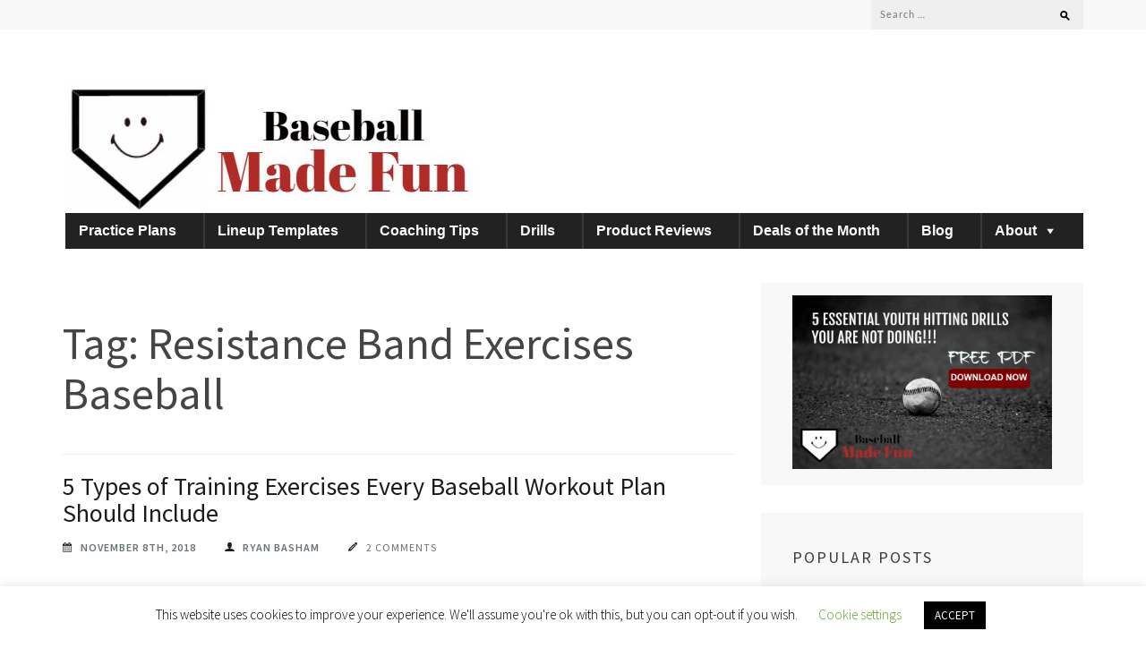

--- FILE ---
content_type: text/html; charset=UTF-8
request_url: https://baseballmadefun.com/tag/resistance-band-exercises-baseball/
body_size: 12724
content:
<!DOCTYPE html> 
<html dir="ltr" lang="en-US" prefix="og: https://ogp.me/ns#"> <head itemscope itemtype="https://schema.org/WebSite"> 
<meta charset="UTF-8">
<link rel="preload" href="https://baseballmadefun.com/wp-content/cache/fvm/min/1753885313-css66af8d284d9afbebc45b15418c5514b8a5948589086513308396e19e5217e.css" as="style" media="all" /> 
<link rel="preload" href="https://baseballmadefun.com/wp-content/cache/fvm/min/1753885313-cssc6ff9abed060c87dada4695b45c7df65a448af4796cef54f10b231236ac6a.css" as="style" media="all" /> 
<link rel="preload" href="https://baseballmadefun.com/wp-content/cache/fvm/min/1753885313-css5df8a8776a1f8606802552907c60c322b1a828c9e707edecd1d9ebc60be91.css" as="style" media="all" /> 
<link rel="preload" href="https://baseballmadefun.com/wp-content/cache/fvm/min/1753885313-css8e88e57b98da8b47d554057c1b17b9b96d34f312f88826105b01fa30badf6.css" as="style" media="all" /> 
<link rel="preload" href="https://baseballmadefun.com/wp-content/cache/fvm/min/1753885313-css51379c2a55c4297fabfaf38eadd5bb6e0b22e96c4c1c18874dcc883c2d9b7.css" as="style" media="all" /> 
<link rel="preload" href="https://baseballmadefun.com/wp-content/cache/fvm/min/1753885313-cssabd9a678c94feaa82ce022c537a0bc6807792f5ff7f59677ecccd6e48ea35.css" as="style" media="all" /> 
<link rel="preload" href="https://baseballmadefun.com/wp-content/cache/fvm/min/1753885313-css66b79f06c000d31a857133307ade5287663572ca04fcc25dd71e0cc49d4d3.css" as="style" media="all" /> 
<link rel="preload" href="https://baseballmadefun.com/wp-content/cache/fvm/min/1753885313-cssfc0c146bfadb45d6655ac67db39d764fe21329d0e19f92162a22df5e3287c.css" as="style" media="all" /> 
<link rel="preload" href="https://baseballmadefun.com/wp-content/cache/fvm/min/1753885313-cssc014224e2a6bb89cf6ee89094d420d4399216606dec7d3f481cd56a77c9c5.css" as="style" media="all" /> 
<link rel="preload" href="https://baseballmadefun.com/wp-content/cache/fvm/min/1753885313-css952e0c9b220a6a42015d3ccd9d73b6d0c4abcf1c5575e9534503817619c28.css" as="style" media="all" /> 
<link rel="preload" href="https://baseballmadefun.com/wp-content/cache/fvm/min/1753885313-css0cac4514b5130d928386065182a2edc21313ebbd0bfc26b88dff225db329c.css" as="style" media="all" /> 
<link rel="preload" href="https://baseballmadefun.com/wp-content/cache/fvm/min/1753885313-css2c7deba6fe2dc73b53baa36dcfaa2b1911a664b9c96826760315d5c4272a7.css" as="style" media="all" />
<script data-cfasync="false">if(navigator.userAgent.match(/MSIE|Internet Explorer/i)||navigator.userAgent.match(/Trident\/7\..*?rv:11/i)){var href=document.location.href;if(!href.match(/[?&]iebrowser/)){if(href.indexOf("?")==-1){if(href.indexOf("#")==-1){document.location.href=href+"?iebrowser=1"}else{document.location.href=href.replace("#","?iebrowser=1#")}}else{if(href.indexOf("#")==-1){document.location.href=href+"&iebrowser=1"}else{document.location.href=href.replace("#","&iebrowser=1#")}}}}</script>
<script data-cfasync="false">class FVMLoader{constructor(e){this.triggerEvents=e,this.eventOptions={passive:!0},this.userEventListener=this.triggerListener.bind(this),this.delayedScripts={normal:[],async:[],defer:[]},this.allJQueries=[]}_addUserInteractionListener(e){this.triggerEvents.forEach(t=>window.addEventListener(t,e.userEventListener,e.eventOptions))}_removeUserInteractionListener(e){this.triggerEvents.forEach(t=>window.removeEventListener(t,e.userEventListener,e.eventOptions))}triggerListener(){this._removeUserInteractionListener(this),"loading"===document.readyState?document.addEventListener("DOMContentLoaded",this._loadEverythingNow.bind(this)):this._loadEverythingNow()}async _loadEverythingNow(){this._runAllDelayedCSS(),this._delayEventListeners(),this._delayJQueryReady(this),this._handleDocumentWrite(),this._registerAllDelayedScripts(),await this._loadScriptsFromList(this.delayedScripts.normal),await this._loadScriptsFromList(this.delayedScripts.defer),await this._loadScriptsFromList(this.delayedScripts.async),await this._triggerDOMContentLoaded(),await this._triggerWindowLoad(),window.dispatchEvent(new Event("wpr-allScriptsLoaded"))}_registerAllDelayedScripts(){document.querySelectorAll("script[type=fvmdelay]").forEach(e=>{e.hasAttribute("src")?e.hasAttribute("async")&&!1!==e.async?this.delayedScripts.async.push(e):e.hasAttribute("defer")&&!1!==e.defer||"module"===e.getAttribute("data-type")?this.delayedScripts.defer.push(e):this.delayedScripts.normal.push(e):this.delayedScripts.normal.push(e)})}_runAllDelayedCSS(){document.querySelectorAll("link[rel=fvmdelay]").forEach(e=>{e.setAttribute("rel","stylesheet")})}async _transformScript(e){return await this._requestAnimFrame(),new Promise(t=>{const n=document.createElement("script");let r;[...e.attributes].forEach(e=>{let t=e.nodeName;"type"!==t&&("data-type"===t&&(t="type",r=e.nodeValue),n.setAttribute(t,e.nodeValue))}),e.hasAttribute("src")?(n.addEventListener("load",t),n.addEventListener("error",t)):(n.text=e.text,t()),e.parentNode.replaceChild(n,e)})}async _loadScriptsFromList(e){const t=e.shift();return t?(await this._transformScript(t),this._loadScriptsFromList(e)):Promise.resolve()}_delayEventListeners(){let e={};function t(t,n){!function(t){function n(n){return e[t].eventsToRewrite.indexOf(n)>=0?"wpr-"+n:n}e[t]||(e[t]={originalFunctions:{add:t.addEventListener,remove:t.removeEventListener},eventsToRewrite:[]},t.addEventListener=function(){arguments[0]=n(arguments[0]),e[t].originalFunctions.add.apply(t,arguments)},t.removeEventListener=function(){arguments[0]=n(arguments[0]),e[t].originalFunctions.remove.apply(t,arguments)})}(t),e[t].eventsToRewrite.push(n)}function n(e,t){let n=e[t];Object.defineProperty(e,t,{get:()=>n||function(){},set(r){e["wpr"+t]=n=r}})}t(document,"DOMContentLoaded"),t(window,"DOMContentLoaded"),t(window,"load"),t(window,"pageshow"),t(document,"readystatechange"),n(document,"onreadystatechange"),n(window,"onload"),n(window,"onpageshow")}_delayJQueryReady(e){let t=window.jQuery;Object.defineProperty(window,"jQuery",{get:()=>t,set(n){if(n&&n.fn&&!e.allJQueries.includes(n)){n.fn.ready=n.fn.init.prototype.ready=function(t){e.domReadyFired?t.bind(document)(n):document.addEventListener("DOMContentLoaded2",()=>t.bind(document)(n))};const t=n.fn.on;n.fn.on=n.fn.init.prototype.on=function(){if(this[0]===window){function e(e){return e.split(" ").map(e=>"load"===e||0===e.indexOf("load.")?"wpr-jquery-load":e).join(" ")}"string"==typeof arguments[0]||arguments[0]instanceof String?arguments[0]=e(arguments[0]):"object"==typeof arguments[0]&&Object.keys(arguments[0]).forEach(t=>{delete Object.assign(arguments[0],{[e(t)]:arguments[0][t]})[t]})}return t.apply(this,arguments),this},e.allJQueries.push(n)}t=n}})}async _triggerDOMContentLoaded(){this.domReadyFired=!0,await this._requestAnimFrame(),document.dispatchEvent(new Event("DOMContentLoaded2")),await this._requestAnimFrame(),window.dispatchEvent(new Event("DOMContentLoaded2")),await this._requestAnimFrame(),document.dispatchEvent(new Event("wpr-readystatechange")),await this._requestAnimFrame(),document.wpronreadystatechange&&document.wpronreadystatechange()}async _triggerWindowLoad(){await this._requestAnimFrame(),window.dispatchEvent(new Event("wpr-load")),await this._requestAnimFrame(),window.wpronload&&window.wpronload(),await this._requestAnimFrame(),this.allJQueries.forEach(e=>e(window).trigger("wpr-jquery-load")),window.dispatchEvent(new Event("wpr-pageshow")),await this._requestAnimFrame(),window.wpronpageshow&&window.wpronpageshow()}_handleDocumentWrite(){const e=new Map;document.write=document.writeln=function(t){const n=document.currentScript,r=document.createRange(),i=n.parentElement;let a=e.get(n);void 0===a&&(a=n.nextSibling,e.set(n,a));const s=document.createDocumentFragment();r.setStart(s,0),s.appendChild(r.createContextualFragment(t)),i.insertBefore(s,a)}}async _requestAnimFrame(){return new Promise(e=>requestAnimationFrame(e))}static run(){const e=new FVMLoader(["keydown","mousemove","touchmove","touchstart","touchend","wheel"]);e._addUserInteractionListener(e)}}FVMLoader.run();</script>
<meta name="viewport" content="width=device-width, initial-scale=1"><title>Resistance Band Exercises Baseball | Baseball Made Fun</title>
<meta name="robots" content="max-image-preview:large" />
<link rel="canonical" href="https://baseballmadefun.com/tag/resistance-band-exercises-baseball/" />
<script type="application/ld+json" class="aioseo-schema">
{"@context":"https:\/\/schema.org","@graph":[{"@type":"BreadcrumbList","@id":"https:\/\/baseballmadefun.com\/tag\/resistance-band-exercises-baseball\/#breadcrumblist","itemListElement":[{"@type":"ListItem","@id":"https:\/\/baseballmadefun.com#listItem","position":1,"name":"Home","item":"https:\/\/baseballmadefun.com","nextItem":{"@type":"ListItem","@id":"https:\/\/baseballmadefun.com\/tag\/resistance-band-exercises-baseball\/#listItem","name":"Resistance Band Exercises Baseball"}},{"@type":"ListItem","@id":"https:\/\/baseballmadefun.com\/tag\/resistance-band-exercises-baseball\/#listItem","position":2,"name":"Resistance Band Exercises Baseball","previousItem":{"@type":"ListItem","@id":"https:\/\/baseballmadefun.com#listItem","name":"Home"}}]},{"@type":"CollectionPage","@id":"https:\/\/baseballmadefun.com\/tag\/resistance-band-exercises-baseball\/#collectionpage","url":"https:\/\/baseballmadefun.com\/tag\/resistance-band-exercises-baseball\/","name":"Resistance Band Exercises Baseball | Baseball Made Fun","inLanguage":"en-US","isPartOf":{"@id":"https:\/\/baseballmadefun.com\/#website"},"breadcrumb":{"@id":"https:\/\/baseballmadefun.com\/tag\/resistance-band-exercises-baseball\/#breadcrumblist"}},{"@type":"Organization","@id":"https:\/\/baseballmadefun.com\/#organization","name":"Baseball Made Fun","description":"Fun Youth Baseball Drills, Engaging Practice Plans, and Much More","url":"https:\/\/baseballmadefun.com\/","logo":{"@type":"ImageObject","url":"https:\/\/baseballmadefun.com\/wp-content\/uploads\/2016\/12\/cropped-untitled-1.jpg","@id":"https:\/\/baseballmadefun.com\/tag\/resistance-band-exercises-baseball\/#organizationLogo","width":467,"height":148},"image":{"@id":"https:\/\/baseballmadefun.com\/tag\/resistance-band-exercises-baseball\/#organizationLogo"}},{"@type":"WebSite","@id":"https:\/\/baseballmadefun.com\/#website","url":"https:\/\/baseballmadefun.com\/","name":"Baseball Made Fun","description":"Fun Youth Baseball Drills, Engaging Practice Plans, and Much More","inLanguage":"en-US","publisher":{"@id":"https:\/\/baseballmadefun.com\/#organization"}}]}
</script>
<link rel="alternate" type="application/rss+xml" title="Baseball Made Fun &raquo; Feed" href="https://baseballmadefun.com/feed/" />
<link rel="alternate" type="application/rss+xml" title="Baseball Made Fun &raquo; Comments Feed" href="https://baseballmadefun.com/comments/feed/" />
<link rel="alternate" type="application/rss+xml" title="Baseball Made Fun &raquo; Resistance Band Exercises Baseball Tag Feed" href="https://baseballmadefun.com/tag/resistance-band-exercises-baseball/feed/" /> 
<link rel="profile" href="http://gmpg.org/xfn/11"> 
<style media="all">img:is([sizes="auto" i],[sizes^="auto," i]){contain-intrinsic-size:3000px 1500px}</style> 
<link rel='stylesheet' id='usrStyle-css' href='https://baseballmadefun.com/wp-content/cache/fvm/min/1753885313-css66af8d284d9afbebc45b15418c5514b8a5948589086513308396e19e5217e.css' type='text/css' media='all' /> 
<link rel='stylesheet' id='wp-block-library-css' href='https://baseballmadefun.com/wp-content/cache/fvm/min/1753885313-cssc6ff9abed060c87dada4695b45c7df65a448af4796cef54f10b231236ac6a.css' type='text/css' media='all' /> 
<style id='classic-theme-styles-inline-css' type='text/css' media="all">/*! This file is auto-generated */ .wp-block-button__link{color:#fff;background-color:#32373c;border-radius:9999px;box-shadow:none;text-decoration:none;padding:calc(.667em + 2px) calc(1.333em + 2px);font-size:1.125em}.wp-block-file__button{background:#32373c;color:#fff;text-decoration:none}</style> 
<style id='global-styles-inline-css' type='text/css' media="all">:root{--wp--preset--aspect-ratio--square:1;--wp--preset--aspect-ratio--4-3:4/3;--wp--preset--aspect-ratio--3-4:3/4;--wp--preset--aspect-ratio--3-2:3/2;--wp--preset--aspect-ratio--2-3:2/3;--wp--preset--aspect-ratio--16-9:16/9;--wp--preset--aspect-ratio--9-16:9/16;--wp--preset--color--black:#000000;--wp--preset--color--cyan-bluish-gray:#abb8c3;--wp--preset--color--white:#ffffff;--wp--preset--color--pale-pink:#f78da7;--wp--preset--color--vivid-red:#cf2e2e;--wp--preset--color--luminous-vivid-orange:#ff6900;--wp--preset--color--luminous-vivid-amber:#fcb900;--wp--preset--color--light-green-cyan:#7bdcb5;--wp--preset--color--vivid-green-cyan:#00d084;--wp--preset--color--pale-cyan-blue:#8ed1fc;--wp--preset--color--vivid-cyan-blue:#0693e3;--wp--preset--color--vivid-purple:#9b51e0;--wp--preset--gradient--vivid-cyan-blue-to-vivid-purple:linear-gradient(135deg,rgba(6,147,227,1) 0%,rgb(155,81,224) 100%);--wp--preset--gradient--light-green-cyan-to-vivid-green-cyan:linear-gradient(135deg,rgb(122,220,180) 0%,rgb(0,208,130) 100%);--wp--preset--gradient--luminous-vivid-amber-to-luminous-vivid-orange:linear-gradient(135deg,rgba(252,185,0,1) 0%,rgba(255,105,0,1) 100%);--wp--preset--gradient--luminous-vivid-orange-to-vivid-red:linear-gradient(135deg,rgba(255,105,0,1) 0%,rgb(207,46,46) 100%);--wp--preset--gradient--very-light-gray-to-cyan-bluish-gray:linear-gradient(135deg,rgb(238,238,238) 0%,rgb(169,184,195) 100%);--wp--preset--gradient--cool-to-warm-spectrum:linear-gradient(135deg,rgb(74,234,220) 0%,rgb(151,120,209) 20%,rgb(207,42,186) 40%,rgb(238,44,130) 60%,rgb(251,105,98) 80%,rgb(254,248,76) 100%);--wp--preset--gradient--blush-light-purple:linear-gradient(135deg,rgb(255,206,236) 0%,rgb(152,150,240) 100%);--wp--preset--gradient--blush-bordeaux:linear-gradient(135deg,rgb(254,205,165) 0%,rgb(254,45,45) 50%,rgb(107,0,62) 100%);--wp--preset--gradient--luminous-dusk:linear-gradient(135deg,rgb(255,203,112) 0%,rgb(199,81,192) 50%,rgb(65,88,208) 100%);--wp--preset--gradient--pale-ocean:linear-gradient(135deg,rgb(255,245,203) 0%,rgb(182,227,212) 50%,rgb(51,167,181) 100%);--wp--preset--gradient--electric-grass:linear-gradient(135deg,rgb(202,248,128) 0%,rgb(113,206,126) 100%);--wp--preset--gradient--midnight:linear-gradient(135deg,rgb(2,3,129) 0%,rgb(40,116,252) 100%);--wp--preset--font-size--small:13px;--wp--preset--font-size--medium:20px;--wp--preset--font-size--large:36px;--wp--preset--font-size--x-large:42px;--wp--preset--spacing--20:0.44rem;--wp--preset--spacing--30:0.67rem;--wp--preset--spacing--40:1rem;--wp--preset--spacing--50:1.5rem;--wp--preset--spacing--60:2.25rem;--wp--preset--spacing--70:3.38rem;--wp--preset--spacing--80:5.06rem;--wp--preset--shadow--natural:6px 6px 9px rgba(0, 0, 0, 0.2);--wp--preset--shadow--deep:12px 12px 50px rgba(0, 0, 0, 0.4);--wp--preset--shadow--sharp:6px 6px 0px rgba(0, 0, 0, 0.2);--wp--preset--shadow--outlined:6px 6px 0px -3px rgba(255, 255, 255, 1), 6px 6px rgba(0, 0, 0, 1);--wp--preset--shadow--crisp:6px 6px 0px rgba(0, 0, 0, 1)}:where(.is-layout-flex){gap:.5em}:where(.is-layout-grid){gap:.5em}body .is-layout-flex{display:flex}.is-layout-flex{flex-wrap:wrap;align-items:center}.is-layout-flex>:is(*,div){margin:0}body .is-layout-grid{display:grid}.is-layout-grid>:is(*,div){margin:0}:where(.wp-block-columns.is-layout-flex){gap:2em}:where(.wp-block-columns.is-layout-grid){gap:2em}:where(.wp-block-post-template.is-layout-flex){gap:1.25em}:where(.wp-block-post-template.is-layout-grid){gap:1.25em}.has-black-color{color:var(--wp--preset--color--black)!important}.has-cyan-bluish-gray-color{color:var(--wp--preset--color--cyan-bluish-gray)!important}.has-white-color{color:var(--wp--preset--color--white)!important}.has-pale-pink-color{color:var(--wp--preset--color--pale-pink)!important}.has-vivid-red-color{color:var(--wp--preset--color--vivid-red)!important}.has-luminous-vivid-orange-color{color:var(--wp--preset--color--luminous-vivid-orange)!important}.has-luminous-vivid-amber-color{color:var(--wp--preset--color--luminous-vivid-amber)!important}.has-light-green-cyan-color{color:var(--wp--preset--color--light-green-cyan)!important}.has-vivid-green-cyan-color{color:var(--wp--preset--color--vivid-green-cyan)!important}.has-pale-cyan-blue-color{color:var(--wp--preset--color--pale-cyan-blue)!important}.has-vivid-cyan-blue-color{color:var(--wp--preset--color--vivid-cyan-blue)!important}.has-vivid-purple-color{color:var(--wp--preset--color--vivid-purple)!important}.has-black-background-color{background-color:var(--wp--preset--color--black)!important}.has-cyan-bluish-gray-background-color{background-color:var(--wp--preset--color--cyan-bluish-gray)!important}.has-white-background-color{background-color:var(--wp--preset--color--white)!important}.has-pale-pink-background-color{background-color:var(--wp--preset--color--pale-pink)!important}.has-vivid-red-background-color{background-color:var(--wp--preset--color--vivid-red)!important}.has-luminous-vivid-orange-background-color{background-color:var(--wp--preset--color--luminous-vivid-orange)!important}.has-luminous-vivid-amber-background-color{background-color:var(--wp--preset--color--luminous-vivid-amber)!important}.has-light-green-cyan-background-color{background-color:var(--wp--preset--color--light-green-cyan)!important}.has-vivid-green-cyan-background-color{background-color:var(--wp--preset--color--vivid-green-cyan)!important}.has-pale-cyan-blue-background-color{background-color:var(--wp--preset--color--pale-cyan-blue)!important}.has-vivid-cyan-blue-background-color{background-color:var(--wp--preset--color--vivid-cyan-blue)!important}.has-vivid-purple-background-color{background-color:var(--wp--preset--color--vivid-purple)!important}.has-black-border-color{border-color:var(--wp--preset--color--black)!important}.has-cyan-bluish-gray-border-color{border-color:var(--wp--preset--color--cyan-bluish-gray)!important}.has-white-border-color{border-color:var(--wp--preset--color--white)!important}.has-pale-pink-border-color{border-color:var(--wp--preset--color--pale-pink)!important}.has-vivid-red-border-color{border-color:var(--wp--preset--color--vivid-red)!important}.has-luminous-vivid-orange-border-color{border-color:var(--wp--preset--color--luminous-vivid-orange)!important}.has-luminous-vivid-amber-border-color{border-color:var(--wp--preset--color--luminous-vivid-amber)!important}.has-light-green-cyan-border-color{border-color:var(--wp--preset--color--light-green-cyan)!important}.has-vivid-green-cyan-border-color{border-color:var(--wp--preset--color--vivid-green-cyan)!important}.has-pale-cyan-blue-border-color{border-color:var(--wp--preset--color--pale-cyan-blue)!important}.has-vivid-cyan-blue-border-color{border-color:var(--wp--preset--color--vivid-cyan-blue)!important}.has-vivid-purple-border-color{border-color:var(--wp--preset--color--vivid-purple)!important}.has-vivid-cyan-blue-to-vivid-purple-gradient-background{background:var(--wp--preset--gradient--vivid-cyan-blue-to-vivid-purple)!important}.has-light-green-cyan-to-vivid-green-cyan-gradient-background{background:var(--wp--preset--gradient--light-green-cyan-to-vivid-green-cyan)!important}.has-luminous-vivid-amber-to-luminous-vivid-orange-gradient-background{background:var(--wp--preset--gradient--luminous-vivid-amber-to-luminous-vivid-orange)!important}.has-luminous-vivid-orange-to-vivid-red-gradient-background{background:var(--wp--preset--gradient--luminous-vivid-orange-to-vivid-red)!important}.has-very-light-gray-to-cyan-bluish-gray-gradient-background{background:var(--wp--preset--gradient--very-light-gray-to-cyan-bluish-gray)!important}.has-cool-to-warm-spectrum-gradient-background{background:var(--wp--preset--gradient--cool-to-warm-spectrum)!important}.has-blush-light-purple-gradient-background{background:var(--wp--preset--gradient--blush-light-purple)!important}.has-blush-bordeaux-gradient-background{background:var(--wp--preset--gradient--blush-bordeaux)!important}.has-luminous-dusk-gradient-background{background:var(--wp--preset--gradient--luminous-dusk)!important}.has-pale-ocean-gradient-background{background:var(--wp--preset--gradient--pale-ocean)!important}.has-electric-grass-gradient-background{background:var(--wp--preset--gradient--electric-grass)!important}.has-midnight-gradient-background{background:var(--wp--preset--gradient--midnight)!important}.has-small-font-size{font-size:var(--wp--preset--font-size--small)!important}.has-medium-font-size{font-size:var(--wp--preset--font-size--medium)!important}.has-large-font-size{font-size:var(--wp--preset--font-size--large)!important}.has-x-large-font-size{font-size:var(--wp--preset--font-size--x-large)!important}:where(.wp-block-post-template.is-layout-flex){gap:1.25em}:where(.wp-block-post-template.is-layout-grid){gap:1.25em}:where(.wp-block-columns.is-layout-flex){gap:2em}:where(.wp-block-columns.is-layout-grid){gap:2em}:root :where(.wp-block-pullquote){font-size:1.5em;line-height:1.6}</style> 
<link rel='stylesheet' id='cookie-law-info-css' href='https://baseballmadefun.com/wp-content/cache/fvm/min/1753885313-css5df8a8776a1f8606802552907c60c322b1a828c9e707edecd1d9ebc60be91.css' type='text/css' media='all' /> 
<link rel='stylesheet' id='cookie-law-info-gdpr-css' href='https://baseballmadefun.com/wp-content/cache/fvm/min/1753885313-css8e88e57b98da8b47d554057c1b17b9b96d34f312f88826105b01fa30badf6.css' type='text/css' media='all' /> 
<link rel='stylesheet' id='megamenu-css' href='https://baseballmadefun.com/wp-content/cache/fvm/min/1753885313-css51379c2a55c4297fabfaf38eadd5bb6e0b22e96c4c1c18874dcc883c2d9b7.css' type='text/css' media='all' /> 
<link rel='stylesheet' id='dashicons-css' href='https://baseballmadefun.com/wp-content/cache/fvm/min/1753885313-cssabd9a678c94feaa82ce022c537a0bc6807792f5ff7f59677ecccd6e48ea35.css' type='text/css' media='all' /> 
<link rel='stylesheet' id='owl-carousel-css' href='https://baseballmadefun.com/wp-content/cache/fvm/min/1753885313-css66b79f06c000d31a857133307ade5287663572ca04fcc25dd71e0cc49d4d3.css' type='text/css' media='all' /> 
<link rel='stylesheet' id='the-minimal-google-fonts-css' href='https://baseballmadefun.com/wp-content/cache/fvm/min/1753885313-cssfc0c146bfadb45d6655ac67db39d764fe21329d0e19f92162a22df5e3287c.css' type='text/css' media='all' /> 
<link rel='stylesheet' id='bootstrap-css' href='https://baseballmadefun.com/wp-content/cache/fvm/min/1753885313-cssc014224e2a6bb89cf6ee89094d420d4399216606dec7d3f481cd56a77c9c5.css' type='text/css' media='all' /> 
<link rel='stylesheet' id='the-minimal-style-css' href='https://baseballmadefun.com/wp-content/cache/fvm/min/1753885313-css952e0c9b220a6a42015d3ccd9d73b6d0c4abcf1c5575e9534503817619c28.css' type='text/css' media='all' /> 
<link rel='stylesheet' id='fo-fonts-declaration-css' href='https://baseballmadefun.com/wp-content/cache/fvm/min/1753885313-css0cac4514b5130d928386065182a2edc21313ebbd0bfc26b88dff225db329c.css' type='text/css' media='all' /> 
<link rel='stylesheet' id='fo-fonts-elements-css' href='https://baseballmadefun.com/wp-content/cache/fvm/min/1753885313-css2c7deba6fe2dc73b53baa36dcfaa2b1911a664b9c96826760315d5c4272a7.css' type='text/css' media='all' /> 
<script type="text/javascript" src="https://baseballmadefun.com/wp-includes/js/jquery/jquery.min.js?ver=3.7.1" id="jquery-core-js"></script>
<script type="text/javascript" src="https://baseballmadefun.com/wp-includes/js/jquery/jquery-migrate.min.js?ver=3.4.1" id="jquery-migrate-js"></script>
<script type="text/javascript" id="cookie-law-info-js-extra">
/* <![CDATA[ */
var Cli_Data = {"nn_cookie_ids":[],"cookielist":[],"non_necessary_cookies":[],"ccpaEnabled":"","ccpaRegionBased":"","ccpaBarEnabled":"","strictlyEnabled":["necessary","obligatoire"],"ccpaType":"gdpr","js_blocking":"","custom_integration":"","triggerDomRefresh":"","secure_cookies":""};
var cli_cookiebar_settings = {"animate_speed_hide":"500","animate_speed_show":"500","background":"#FFF","border":"#b1a6a6c2","border_on":"","button_1_button_colour":"#000","button_1_button_hover":"#000000","button_1_link_colour":"#fff","button_1_as_button":"1","button_1_new_win":"","button_2_button_colour":"#333","button_2_button_hover":"#292929","button_2_link_colour":"#444","button_2_as_button":"","button_2_hidebar":"","button_3_button_colour":"#000","button_3_button_hover":"#000000","button_3_link_colour":"#fff","button_3_as_button":"1","button_3_new_win":"","button_4_button_colour":"#000","button_4_button_hover":"#000000","button_4_link_colour":"#62a329","button_4_as_button":"","button_7_button_colour":"#61a229","button_7_button_hover":"#4e8221","button_7_link_colour":"#fff","button_7_as_button":"1","button_7_new_win":"","font_family":"inherit","header_fix":"","notify_animate_hide":"1","notify_animate_show":"","notify_div_id":"#cookie-law-info-bar","notify_position_horizontal":"right","notify_position_vertical":"bottom","scroll_close":"","scroll_close_reload":"","accept_close_reload":"","reject_close_reload":"","showagain_tab":"1","showagain_background":"#fff","showagain_border":"#000","showagain_div_id":"#cookie-law-info-again","showagain_x_position":"100px","text":"#000","show_once_yn":"","show_once":"10000","logging_on":"","as_popup":"","popup_overlay":"1","bar_heading_text":"","cookie_bar_as":"banner","popup_showagain_position":"bottom-right","widget_position":"left"};
var log_object = {"ajax_url":"https:\/\/baseballmadefun.com\/wp-admin\/admin-ajax.php"};
/* ]]> */
</script>
<script type="text/javascript" src="https://baseballmadefun.com/wp-content/plugins/cookie-law-info/legacy/public/js/cookie-law-info-public.js?ver=3.3.1" id="cookie-law-info-js"></script>
<style id="custom-logo-css" type="text/css" media="all">.site-title,.site-description{position:absolute;clip-path:inset(50%)}</style> 
<link rel="icon" href="https://baseballmadefun.com/wp-content/uploads/2016/12/cropped-untitled-4-192x192.jpg" sizes="192x192" /> 
<style type="text/css" media="all">/** Mega Menu CSS: fs **/</style> 
</head>
<body class="archive tag tag-resistance-band-exercises-baseball tag-178 wp-custom-logo wp-theme-the-minimal mega-menu-primary mega-menu-max-mega-menu-1 group-blog hfeed" itemscope itemtype="https://schema.org/WebPage"> <div id="page" class="site"> <a class="skip-link screen-reader-text" href="#content">Skip to content (Press Enter)</a> <div id="mobile-masthead" class="mobile-site-header"> <div class="container"> <div class="mobile-site-branding" itemscope itemtype="https://schema.org/Organization"> <a href="https://baseballmadefun.com/" class="custom-logo-link" rel="home"><img width="467" height="148" src="https://baseballmadefun.com/wp-content/uploads/2016/12/cropped-untitled-1.jpg" class="custom-logo" alt="Baseball Made Fun" decoding="async" fetchpriority="high" srcset="https://baseballmadefun.com/wp-content/uploads/2016/12/cropped-untitled-1.jpg 467w, https://baseballmadefun.com/wp-content/uploads/2016/12/cropped-untitled-1-300x95.jpg 300w" sizes="(max-width: 467px) 100vw, 467px" /></a> <div class="text-logo"> <p class="site-title" itemprop="name"><a href="https://baseballmadefun.com/" rel="home" itemprop="url">Baseball Made Fun</a></p> <p class="site-description" itemprop="description">Fun Youth Baseball Drills, Engaging Practice Plans, and Much More</p> </div> </div> <button class="btn-menu-opener" data-toggle-target=".main-menu-modal" data-toggle-body-class="showing-main-menu-modal" aria-expanded="false" data-set-focus=".close-main-nav-toggle"> <span></span> <span></span> <span></span> </button> </div> <div class="mobile-menu"> <nav id="mobile-site-navigation" class="mobile-main-navigation mobile-navigation"> <div class="primary-menu-list main-menu-modal cover-modal" data-modal-target-string=".main-menu-modal"> <button class="close close-main-nav-toggle" data-toggle-target=".main-menu-modal" data-toggle-body-class="showing-main-menu-modal" aria-expanded="false" data-set-focus=".main-menu-modal"></button> <form role="search" method="get" class="search-form" action="https://baseballmadefun.com/"> <label> <span class="screen-reader-text">Search for:</span> <input type="search" class="search-field" placeholder="Search &hellip;" value="" name="s" /> </label> <input type="submit" class="search-submit" value="Search" /> </form> <div class="mobile-menu-title" aria-label="Mobile"> <div id="mega-menu-wrap-primary" class="mega-menu-wrap"><div class="mega-menu-toggle"><div class="mega-toggle-blocks-left"></div><div class="mega-toggle-blocks-center"></div><div class="mega-toggle-blocks-right"><div class='mega-toggle-block mega-menu-toggle-block mega-toggle-block-1' id='mega-toggle-block-1' tabindex='0'><span class='mega-toggle-label' role='button' aria-expanded='false'><span class='mega-toggle-label-closed'>MENU</span><span class='mega-toggle-label-open'>MENU</span></span></div></div></div><ul id="mega-menu-primary" class="mega-menu max-mega-menu mega-menu-horizontal mega-no-js" data-event="hover_intent" data-effect="slide_up" data-effect-speed="200" data-effect-mobile="disabled" data-effect-speed-mobile="0" data-mobile-force-width="false" data-second-click="go" data-document-click="collapse" data-vertical-behaviour="accordion" data-breakpoint="600" data-unbind="true" data-mobile-state="collapse_all" data-mobile-direction="vertical" data-hover-intent-timeout="300" data-hover-intent-interval="100"><li class="mega-menu-item mega-menu-item-type-post_type mega-menu-item-object-page mega-align-bottom-left mega-menu-flyout mega-menu-item-89" id="mega-menu-item-89"><a class="mega-menu-link" href="https://baseballmadefun.com/practice-plans/" tabindex="0">Practice Plans</a></li><li class="mega-menu-item mega-menu-item-type-post_type mega-menu-item-object-page mega-align-bottom-left mega-menu-flyout mega-menu-item-546" id="mega-menu-item-546"><a class="mega-menu-link" href="https://baseballmadefun.com/baseball-lineup-templates/" tabindex="0">Lineup Templates</a></li><li class="mega-menu-item mega-menu-item-type-taxonomy mega-menu-item-object-category mega-align-bottom-left mega-menu-flyout mega-menu-item-556" id="mega-menu-item-556"><a class="mega-menu-link" href="https://baseballmadefun.com/category/coaching-tips/" tabindex="0">Coaching Tips</a></li><li class="mega-menu-item mega-menu-item-type-taxonomy mega-menu-item-object-category mega-align-bottom-left mega-menu-flyout mega-menu-item-1435" id="mega-menu-item-1435"><a class="mega-menu-link" href="https://baseballmadefun.com/category/drills/" tabindex="0">Drills</a></li><li class="mega-menu-item mega-menu-item-type-taxonomy mega-menu-item-object-category mega-align-bottom-left mega-menu-flyout mega-menu-item-1436" id="mega-menu-item-1436"><a class="mega-menu-link" href="https://baseballmadefun.com/category/product-reviews/" tabindex="0">Product Reviews</a></li><li class="mega-menu-item mega-menu-item-type-post_type mega-menu-item-object-page mega-align-bottom-left mega-menu-flyout mega-menu-item-1495" id="mega-menu-item-1495"><a class="mega-menu-link" href="https://baseballmadefun.com/baseball-deals-of-the-month/" tabindex="0">Deals of the Month</a></li><li class="mega-menu-item mega-menu-item-type-post_type mega-menu-item-object-page mega-current_page_parent mega-align-bottom-left mega-menu-flyout mega-menu-item-97" id="mega-menu-item-97"><a class="mega-menu-link" href="https://baseballmadefun.com/articles/" tabindex="0">Blog</a></li><li class="mega-menu-item mega-menu-item-type-post_type mega-menu-item-object-page mega-menu-item-has-children mega-align-bottom-left mega-menu-flyout mega-menu-item-142" id="mega-menu-item-142"><a class="mega-menu-link" href="https://baseballmadefun.com/about/" aria-expanded="false" tabindex="0">About<span class="mega-indicator" aria-hidden="true"></span></a> <ul class="mega-sub-menu"> <li class="mega-menu-item mega-menu-item-type-post_type mega-menu-item-object-page mega-menu-item-167" id="mega-menu-item-167"><a class="mega-menu-link" href="https://baseballmadefun.com/about/about-ryan/">About Ryan</a></li></ul> </li></ul></div> </div> </div> </nav> </div> </div> <header id="masthead" class="site-header" role="banner" itemscope itemtype="https://schema.org/WPHeader"> <div class="header-top"> <div class="container"> <div class="right-section"> <div class="search-section"> <form role="search" method="get" class="search-form" action="https://baseballmadefun.com/"> <label> <span class="screen-reader-text">Search for:</span> <input type="search" class="search-field" placeholder="Search &hellip;" value="" name="s" /> </label> <input type="submit" class="search-submit" value="Search" /> </form> </div> </div> </div> </div> <div class="header-bottom"> <div class="container"> <div class="site-branding" itemscope itemtype="https://schema.org/Organization"> <a href="https://baseballmadefun.com/" class="custom-logo-link" rel="home"><img width="467" height="148" src="https://baseballmadefun.com/wp-content/uploads/2016/12/cropped-untitled-1.jpg" class="custom-logo" alt="Baseball Made Fun" decoding="async" srcset="https://baseballmadefun.com/wp-content/uploads/2016/12/cropped-untitled-1.jpg 467w, https://baseballmadefun.com/wp-content/uploads/2016/12/cropped-untitled-1-300x95.jpg 300w" sizes="(max-width: 467px) 100vw, 467px" /></a> <p class="site-title" itemprop="name"><a href="https://baseballmadefun.com/" rel="home" itemprop="url">Baseball Made Fun</a></p> <p class="site-description" itemprop="description">Fun Youth Baseball Drills, Engaging Practice Plans, and Much More</p> </div> <nav id="site-navigation" class="main-navigation" role="navigation" itemscope itemtype="https://schema.org/SiteNavigationElement"> <div id="mega-menu-wrap-primary" class="mega-menu-wrap"><div class="mega-menu-toggle"><div class="mega-toggle-blocks-left"></div><div class="mega-toggle-blocks-center"></div><div class="mega-toggle-blocks-right"><div class='mega-toggle-block mega-menu-toggle-block mega-toggle-block-1' id='mega-toggle-block-1' tabindex='0'><span class='mega-toggle-label' role='button' aria-expanded='false'><span class='mega-toggle-label-closed'>MENU</span><span class='mega-toggle-label-open'>MENU</span></span></div></div></div><ul id="mega-menu-primary" class="mega-menu max-mega-menu mega-menu-horizontal mega-no-js" data-event="hover_intent" data-effect="slide_up" data-effect-speed="200" data-effect-mobile="disabled" data-effect-speed-mobile="0" data-mobile-force-width="false" data-second-click="go" data-document-click="collapse" data-vertical-behaviour="accordion" data-breakpoint="600" data-unbind="true" data-mobile-state="collapse_all" data-mobile-direction="vertical" data-hover-intent-timeout="300" data-hover-intent-interval="100"><li class="mega-menu-item mega-menu-item-type-post_type mega-menu-item-object-page mega-align-bottom-left mega-menu-flyout mega-menu-item-89" id="mega-menu-item-89"><a class="mega-menu-link" href="https://baseballmadefun.com/practice-plans/" tabindex="0">Practice Plans</a></li><li class="mega-menu-item mega-menu-item-type-post_type mega-menu-item-object-page mega-align-bottom-left mega-menu-flyout mega-menu-item-546" id="mega-menu-item-546"><a class="mega-menu-link" href="https://baseballmadefun.com/baseball-lineup-templates/" tabindex="0">Lineup Templates</a></li><li class="mega-menu-item mega-menu-item-type-taxonomy mega-menu-item-object-category mega-align-bottom-left mega-menu-flyout mega-menu-item-556" id="mega-menu-item-556"><a class="mega-menu-link" href="https://baseballmadefun.com/category/coaching-tips/" tabindex="0">Coaching Tips</a></li><li class="mega-menu-item mega-menu-item-type-taxonomy mega-menu-item-object-category mega-align-bottom-left mega-menu-flyout mega-menu-item-1435" id="mega-menu-item-1435"><a class="mega-menu-link" href="https://baseballmadefun.com/category/drills/" tabindex="0">Drills</a></li><li class="mega-menu-item mega-menu-item-type-taxonomy mega-menu-item-object-category mega-align-bottom-left mega-menu-flyout mega-menu-item-1436" id="mega-menu-item-1436"><a class="mega-menu-link" href="https://baseballmadefun.com/category/product-reviews/" tabindex="0">Product Reviews</a></li><li class="mega-menu-item mega-menu-item-type-post_type mega-menu-item-object-page mega-align-bottom-left mega-menu-flyout mega-menu-item-1495" id="mega-menu-item-1495"><a class="mega-menu-link" href="https://baseballmadefun.com/baseball-deals-of-the-month/" tabindex="0">Deals of the Month</a></li><li class="mega-menu-item mega-menu-item-type-post_type mega-menu-item-object-page mega-current_page_parent mega-align-bottom-left mega-menu-flyout mega-menu-item-97" id="mega-menu-item-97"><a class="mega-menu-link" href="https://baseballmadefun.com/articles/" tabindex="0">Blog</a></li><li class="mega-menu-item mega-menu-item-type-post_type mega-menu-item-object-page mega-menu-item-has-children mega-align-bottom-left mega-menu-flyout mega-menu-item-142" id="mega-menu-item-142"><a class="mega-menu-link" href="https://baseballmadefun.com/about/" aria-expanded="false" tabindex="0">About<span class="mega-indicator" aria-hidden="true"></span></a> <ul class="mega-sub-menu"> <li class="mega-menu-item mega-menu-item-type-post_type mega-menu-item-object-page mega-menu-item-167" id="mega-menu-item-167"><a class="mega-menu-link" href="https://baseballmadefun.com/about/about-ryan/">About Ryan</a></li></ul> </li></ul></div> </nav> </div> </div> </header> <div id="content" class="site-content"> <div class="container"> <div class="row"><div class="col-md-8"> <div id="primary" class="content-area"> <main id="main" class="site-main" role="main"> <header class="page-header"> <h2 class="category-title">Tag: <span>Resistance Band Exercises Baseball</span></h2> </header> <article id="post-2008" class="post-2008 post type-post status-publish format-standard has-post-thumbnail hentry category-baseball-workouts tag-baseball-core-strength-exercises tag-baseball-medicine-ball-exercises tag-baseball-training-exercises tag-baseball-workout-plan tag-grip-strengthening-exercises tag-ground-force-training tag-resistance-band-exercises-baseball"> <header class="entry-header"> <h2 class="entry-title" itemprop="headline"><a href="https://baseballmadefun.com/5-types-of-training-exercises-every-baseball-workout-plan-should-include/" rel="bookmark">5 Types of Training Exercises Every Baseball Workout Plan Should Include</a></h2> <div class="meta-info"> <span class="date"><a href="https://baseballmadefun.com/5-types-of-training-exercises-every-baseball-workout-plan-should-include/" rel="bookmark"><time class="entry-date published updated" datetime="2018-11-08T14:19:31+00:00">November 8th, 2018</time></a></span><span class="name"><span class="author vcard"><a class="url fn n" href="https://baseballmadefun.com/author/admin/">Ryan Basham</a></span></span><span class="comments"><a href="https://baseballmadefun.com/5-types-of-training-exercises-every-baseball-workout-plan-should-include/" rel="bookmark">2 Comments</a></span> </div> </header> <a href="https://baseballmadefun.com/5-types-of-training-exercises-every-baseball-workout-plan-should-include/" class="post-thumbnail"> <img width="750" height="400" src="https://baseballmadefun.com/wp-content/uploads/2018/11/barbell-black-and-white-black-and-white-791763-750x400.jpg" class="attachment-the-minimal-image size-the-minimal-image wp-post-image" alt="Baseball Workout Plan" itemprop="image" decoding="async" /> </a> <div class="entry-content" itemprop="text"> <p>Looking for a good baseball workout plan? Whatever your goals are, you&#8217;ll want to make sure you include the following five types of exercises: &nbsp; 1. Core Strength Exercises &nbsp; Baseball is a sport that relies heavily on rotational movements. Those rotational movements provide the core with a heavy workload. When you swing the bat or throw the ball, the core transfers the energy from your lower body to the upper body. Make sure your core is ready for the job by training the area for stability and strength. Remember, the core is not just your abs, it also includes &hellip; </p> </div> <a href="https://baseballmadefun.com/5-types-of-training-exercises-every-baseball-workout-plan-should-include/" class="continue-reading">Continue Reading</a> <footer class="entry-footer"> <div class="more-detail"><span class="file">FILED UNDER: <a href="https://baseballmadefun.com/category/baseball-workouts/" rel="category tag">Baseball Workouts</a></span><span class="tag">TAGGED WITH: <a href="https://baseballmadefun.com/tag/baseball-core-strength-exercises/" rel="tag">Baseball Core Strength Exercises</a>, <a href="https://baseballmadefun.com/tag/baseball-medicine-ball-exercises/" rel="tag">Baseball Medicine Ball Exercises</a>, <a href="https://baseballmadefun.com/tag/baseball-training-exercises/" rel="tag">Baseball Training Exercises</a>, <a href="https://baseballmadefun.com/tag/baseball-workout-plan/" rel="tag">Baseball Workout Plan</a>, <a href="https://baseballmadefun.com/tag/grip-strengthening-exercises/" rel="tag">Grip Strengthening Exercises</a>, <a href="https://baseballmadefun.com/tag/ground-force-training/" rel="tag">Ground Force Training</a>, <a href="https://baseballmadefun.com/tag/resistance-band-exercises-baseball/" rel="tag">Resistance Band Exercises Baseball</a></span></div> </footer> </article> </main> </div> </div> <div class="col-md-4"> <aside id="secondary" class="widget-area" role="complementary" itemscope itemtype="https://schema.org/WPSideBar"> <section id="media_image-2" class="widget widget_media_image"><a href="http://eepurl.com/difTs5"><img width="750" height="500" src="https://baseballmadefun.com/wp-content/uploads/2018/02/pexels-photo-773063-1024x683.jpg" class="image wp-image-1722 attachment-large size-large" alt="" style="max-width: 100%; height: auto;" decoding="async" loading="lazy" srcset="https://baseballmadefun.com/wp-content/uploads/2018/02/pexels-photo-773063-1024x683.jpg 1024w, https://baseballmadefun.com/wp-content/uploads/2018/02/pexels-photo-773063-300x200.jpg 300w, https://baseballmadefun.com/wp-content/uploads/2018/02/pexels-photo-773063-768x513.jpg 768w" sizes="auto, (max-width: 750px) 100vw, 750px" /></a></section><section id="the_minimal_popular_post-5" class="widget widget_the_minimal_popular_post"><h2 class="widget-title">Popular Posts</h2> <ul> <li> <div class="image"> <a href="https://baseballmadefun.com/what-is-exit-velocity-and-how-do-you-measure-it/" class="post-thumbnail"> <img width="60" height="60" src="https://baseballmadefun.com/wp-content/uploads/2018/05/Screenshot_20180417-224417-edit-60x60.jpg" class="attachment-the-minimal-post-thumb size-the-minimal-post-thumb wp-post-image" alt="what is exit velocity how to measure exit velocity" itemprop="image" decoding="async" loading="lazy" srcset="https://baseballmadefun.com/wp-content/uploads/2018/05/Screenshot_20180417-224417-edit-60x60.jpg 60w, https://baseballmadefun.com/wp-content/uploads/2018/05/Screenshot_20180417-224417-edit-150x150.jpg 150w" sizes="auto, (max-width: 60px) 100vw, 60px" /> </a> </div> <div class="text"> <h3><a href="https://baseballmadefun.com/what-is-exit-velocity-and-how-do-you-measure-it/">What is Exit Velocity and How Do You Measure It?</a></h3> </div> </li> <li> <div class="image"> <a href="https://baseballmadefun.com/do-not-buy-a-new-bat-until-you-read-this-usa-baseball-2018-youth-baseball-bat-regulations/" class="post-thumbnail"> <img width="60" height="60" src="https://baseballmadefun.com/wp-content/uploads/2017/03/dreamstime_m_2336976-60x60.jpg" class="attachment-the-minimal-post-thumb size-the-minimal-post-thumb wp-post-image" alt="2018 Youth Baseball Bat Regulations" itemprop="image" decoding="async" loading="lazy" srcset="https://baseballmadefun.com/wp-content/uploads/2017/03/dreamstime_m_2336976-60x60.jpg 60w, https://baseballmadefun.com/wp-content/uploads/2017/03/dreamstime_m_2336976-150x150.jpg 150w" sizes="auto, (max-width: 60px) 100vw, 60px" /> </a> </div> <div class="text"> <h3><a href="https://baseballmadefun.com/do-not-buy-a-new-bat-until-you-read-this-usa-baseball-2018-youth-baseball-bat-regulations/">DO NOT Buy a New Bat Until You Read This&#8230;.USA Baseball 2018 Youth Baseball Bat Regulations</a></h3> </div> </li> <li> <div class="image"> <a href="https://baseballmadefun.com/top-5-best-baseball-hitting-training-aids/" class="post-thumbnail"> <img width="60" height="60" src="https://baseballmadefun.com/wp-content/uploads/2017/12/LDPT-60x60.jpg" class="attachment-the-minimal-post-thumb size-the-minimal-post-thumb wp-post-image" alt="Best Baseball Hitting Training Aids" itemprop="image" decoding="async" loading="lazy" srcset="https://baseballmadefun.com/wp-content/uploads/2017/12/LDPT-60x60.jpg 60w, https://baseballmadefun.com/wp-content/uploads/2017/12/LDPT-150x150.jpg 150w" sizes="auto, (max-width: 60px) 100vw, 60px" /> </a> </div> <div class="text"> <h3><a href="https://baseballmadefun.com/top-5-best-baseball-hitting-training-aids/">Top 5 Best Baseball Hitting Training Aids for 2019</a></h3> </div> </li> <li> <div class="image"> <a href="https://baseballmadefun.com/best-baseball-pitching-machine-reviews/" class="post-thumbnail"> <img width="60" height="60" src="https://baseballmadefun.com/wp-content/uploads/2017/09/Mound-Yeti-60x60.jpg" class="attachment-the-minimal-post-thumb size-the-minimal-post-thumb wp-post-image" alt="Hack attack, hack attack jr., Jugs MVP, Mound Yeti, Best baseball pitching machine reviews, Jugs Lite Flite, Zooka ZS740" itemprop="image" decoding="async" loading="lazy" srcset="https://baseballmadefun.com/wp-content/uploads/2017/09/Mound-Yeti-60x60.jpg 60w, https://baseballmadefun.com/wp-content/uploads/2017/09/Mound-Yeti-150x150.jpg 150w, https://baseballmadefun.com/wp-content/uploads/2017/09/Mound-Yeti.jpg 250w" sizes="auto, (max-width: 60px) 100vw, 60px" /> </a> </div> <div class="text"> <h3><a href="https://baseballmadefun.com/best-baseball-pitching-machine-reviews/">Best Baseball Pitching Machine Reviews for 2018</a></h3> </div> </li> <li> <div class="image"> <a href="https://baseballmadefun.com/tips-and-drills-for-teaching-kids-to-catch-a-baseball/" class="post-thumbnail"> <img width="60" height="60" src="https://baseballmadefun.com/wp-content/uploads/2017/03/sports-1431639_1280-60x60.jpg" class="attachment-the-minimal-post-thumb size-the-minimal-post-thumb wp-post-image" alt="Teaching kids to catch a baseball" itemprop="image" decoding="async" loading="lazy" srcset="https://baseballmadefun.com/wp-content/uploads/2017/03/sports-1431639_1280-60x60.jpg 60w, https://baseballmadefun.com/wp-content/uploads/2017/03/sports-1431639_1280-150x150.jpg 150w" sizes="auto, (max-width: 60px) 100vw, 60px" /> </a> </div> <div class="text"> <h3><a href="https://baseballmadefun.com/tips-and-drills-for-teaching-kids-to-catch-a-baseball/">Tips and Drills for Teaching Kids to Catch a Baseball</a></h3> </div> </li> <li> <div class="image"> <a href="https://baseballmadefun.com/baseball-fielding-training-aids/" class="post-thumbnail"> <img width="60" height="60" src="https://baseballmadefun.com/wp-content/uploads/2019/03/Libke-Pro-60x60.jpg" class="attachment-the-minimal-post-thumb size-the-minimal-post-thumb wp-post-image" alt="Baseball Fielding Training Aids" itemprop="image" decoding="async" loading="lazy" srcset="https://baseballmadefun.com/wp-content/uploads/2019/03/Libke-Pro-60x60.jpg 60w, https://baseballmadefun.com/wp-content/uploads/2019/03/Libke-Pro-150x150.jpg 150w" sizes="auto, (max-width: 60px) 100vw, 60px" /> </a> </div> <div class="text"> <h3><a href="https://baseballmadefun.com/baseball-fielding-training-aids/">6 Baseball Fielding Training Aids YOU Should be Using</a></h3> </div> </li> </ul> </section><section id="categories-3" class="widget widget_categories"><h2 class="widget-title">Categories</h2><form action="https://baseballmadefun.com" method="get"><label class="screen-reader-text" for="cat">Categories</label><select name='cat' id='cat' class='postform'> <option value='-1'>Select Category</option> <option class="level-0" value="41">Baseball 101&nbsp;&nbsp;(6)</option> <option class="level-0" value="30">Baseball Parent Resources&nbsp;&nbsp;(7)</option> <option class="level-1" value="68">&nbsp;&nbsp;&nbsp;Gift Ideas&nbsp;&nbsp;(2)</option> <option class="level-0" value="1">Baseball Product Reviews&nbsp;&nbsp;(11)</option> <option class="level-1" value="6">&nbsp;&nbsp;&nbsp;Member Site Reviews&nbsp;&nbsp;(1)</option> <option class="level-1" value="49">&nbsp;&nbsp;&nbsp;Online Training Programs&nbsp;&nbsp;(3)</option> <option class="level-0" value="174">Baseball Workouts&nbsp;&nbsp;(1)</option> <option class="level-0" value="3">Coaching Tips&nbsp;&nbsp;(12)</option> <option class="level-1" value="53">&nbsp;&nbsp;&nbsp;Teaching Beginners&nbsp;&nbsp;(3)</option> <option class="level-0" value="33">Drills&nbsp;&nbsp;(4)</option> <option class="level-1" value="34">&nbsp;&nbsp;&nbsp;Hitting Drills&nbsp;&nbsp;(2)</option> <option class="level-1" value="35">&nbsp;&nbsp;&nbsp;Outfield Drills&nbsp;&nbsp;(1)</option> <option class="level-0" value="9">Hitting Tips&nbsp;&nbsp;(6)</option> <option class="level-0" value="46">Just Fun&nbsp;&nbsp;(3)</option> </select> </form>
<script type="text/javascript">
/* <![CDATA[ */
(function() {
var dropdown = document.getElementById( "cat" );
function onCatChange() {
if ( dropdown.options[ dropdown.selectedIndex ].value > 0 ) {
dropdown.parentNode.submit();
}
}
dropdown.onchange = onCatChange;
})();
/* ]]> */
</script>
</section><section id="text-7" class="widget widget_text"><h2 class="widget-title">Suggested Posts</h2> <div class="textwidget"><p><a href="https://baseballmadefun.com/hitting-performance-lab-the-internets-best-baseball-hitting-system-for-youth-players/">This Guy Says He Can Teach 100 lb Hitters to Consistently Hit the Ball Over 300 Feet&#8230;</a></p> <hr /> <p><a href="https://baseballmadefun.com/baseball-velocity-training-program-reviews-paul-reddick-vip-baseball-90-mph-club-vs-3x-extreme-pitching-velocity-program/">Want to Throw Harder? Try THIS</a><a href="https://baseballmadefun.com/baseball-velocity-training-program-reviews-paul-reddick-vip-baseball-90-mph-club-vs-3x-extreme-pitching-velocity-program/">&#8230;</a></p> <hr /> <p><a href="https://baseballmadefun.com/best-baseball-pitching-machine-reviews/">Here are the Best Pitching Machines for</a><a href="https://baseballmadefun.com/best-baseball-pitching-machine-reviews/"> 2018&#8230;</a></p> </div> </section> </aside> </div> </div> </div> </div> <footer id="colophon" class="site-footer" role="contentinfo" itemscope itemtype="https://schema.org/WPFooter"> <div class="container"> <div class="about_site"> <div class="row"> <div class="col-md-4"> <section id="maxmegamenu-2" class="widget widget_maxmegamenu"><div id="mega-menu-wrap-max_mega_menu_1" class="mega-menu-wrap"><div class="mega-menu-toggle"><div class="mega-toggle-blocks-left"></div><div class="mega-toggle-blocks-center"></div><div class="mega-toggle-blocks-right"><div class='mega-toggle-block mega-menu-toggle-animated-block mega-toggle-block-0' id='mega-toggle-block-0'><button aria-label="Toggle Menu" class="mega-toggle-animated mega-toggle-animated-slider" type="button" aria-expanded="false"> <span class="mega-toggle-animated-box"> <span class="mega-toggle-animated-inner"></span> </span> </button></div></div></div><ul id="mega-menu-max_mega_menu_1" class="mega-menu max-mega-menu mega-menu-horizontal mega-no-js" data-event="hover_intent" data-effect="fade_up" data-effect-speed="200" data-effect-mobile="disabled" data-effect-speed-mobile="0" data-mobile-force-width="false" data-second-click="go" data-document-click="collapse" data-vertical-behaviour="accordion" data-breakpoint="600" data-unbind="true" data-mobile-state="collapse_all" data-mobile-direction="vertical" data-hover-intent-timeout="300" data-hover-intent-interval="100"><li class="mega-menu-item mega-menu-item-type-post_type mega-menu-item-object-page mega-align-bottom-left mega-menu-flyout mega-menu-item-115" id="mega-menu-item-115"><a class="mega-menu-link" href="https://baseballmadefun.com/privacy-policy/" tabindex="0">Privacy Policy</a></li><li class="mega-menu-item mega-menu-item-type-post_type mega-menu-item-object-page mega-align-bottom-left mega-menu-flyout mega-menu-item-872" id="mega-menu-item-872"><a class="mega-menu-link" href="https://baseballmadefun.com/affiliate-disclosure/" tabindex="0">Affiliate Disclosure</a></li></ul></div></section><section id="text-2" class="widget widget_text"> <div class="textwidget"><p>PLEASE BE SAFE! All drills, exercises, and products recommended by Baseball Made Fun are to be used and performed at your own risk. Always consult with a health care provider before you begin any new exercises or training routines.</p> </div> </section> </div> </div> </div> <div class="site-info"><p>Copyright &copy; 2025 <a href="https://baseballmadefun.com/">Baseball Made Fun</a> &middot; The Minimal | Developed By <a href="https://rarathemes.com/" rel="nofollow" target="_blank">Rara Theme</a> &middot; Powered by: <a href="https://wordpress.org/" target="_blank">WordPress</a> &middot; </p></div> </div> </footer> <div class="overlay"></div> </div> 
<script type="speculationrules">
{"prefetch":[{"source":"document","where":{"and":[{"href_matches":"\/*"},{"not":{"href_matches":["\/wp-*.php","\/wp-admin\/*","\/wp-content\/uploads\/*","\/wp-content\/*","\/wp-content\/plugins\/*","\/wp-content\/themes\/the-minimal\/*","\/*\\?(.+)"]}},{"not":{"selector_matches":"a[rel~=\"nofollow\"]"}},{"not":{"selector_matches":".no-prefetch, .no-prefetch a"}}]},"eagerness":"conservative"}]}
</script>
<div id="cookie-law-info-bar" data-nosnippet="true"><span>This website uses cookies to improve your experience. We'll assume you're ok with this, but you can opt-out if you wish. <a role='button' class="cli_settings_button" style="margin:5px 20px 5px 20px">Cookie settings</a><a role='button' data-cli_action="accept" id="cookie_action_close_header" class="medium cli-plugin-button cli-plugin-main-button cookie_action_close_header cli_action_button wt-cli-accept-btn" style="margin:5px">ACCEPT</a></span></div><div id="cookie-law-info-again" data-nosnippet="true"><span id="cookie_hdr_showagain">Privacy &amp; Cookies Policy</span></div><div class="cli-modal" data-nosnippet="true" id="cliSettingsPopup" tabindex="-1" role="dialog" aria-labelledby="cliSettingsPopup" aria-hidden="true"> <div class="cli-modal-dialog" role="document"> <div class="cli-modal-content cli-bar-popup"> <button type="button" class="cli-modal-close" id="cliModalClose"> <svg class="" viewBox="0 0 24 24"><path d="M19 6.41l-1.41-1.41-5.59 5.59-5.59-5.59-1.41 1.41 5.59 5.59-5.59 5.59 1.41 1.41 5.59-5.59 5.59 5.59 1.41-1.41-5.59-5.59z"></path><path d="M0 0h24v24h-24z" fill="none"></path></svg> <span class="wt-cli-sr-only">Close</span> </button> <div class="cli-modal-body"> <div class="cli-container-fluid cli-tab-container"> <div class="cli-row"> <div class="cli-col-12 cli-align-items-stretch cli-px-0"> <div class="cli-privacy-overview"> <h4>Privacy Overview</h4> <div class="cli-privacy-content"> <div class="cli-privacy-content-text">This website uses cookies to improve your experience while you navigate through the website. Out of these cookies, the cookies that are categorized as necessary are stored on your browser as they are as essential for the working of basic functionalities of the website. We also use third-party cookies that help us analyze and understand how you use this website. These cookies will be stored in your browser only with your consent. You also have the option to opt-out of these cookies. But opting out of some of these cookies may have an effect on your browsing experience.</div> </div> <a class="cli-privacy-readmore" aria-label="Show more" role="button" data-readmore-text="Show more" data-readless-text="Show less"></a> </div> </div> <div class="cli-col-12 cli-align-items-stretch cli-px-0 cli-tab-section-container"> <div class="cli-tab-section"> <div class="cli-tab-header"> <a role="button" tabindex="0" class="cli-nav-link cli-settings-mobile" data-target="necessary" data-toggle="cli-toggle-tab"> Necessary </a> <div class="wt-cli-necessary-checkbox"> <input type="checkbox" class="cli-user-preference-checkbox" id="wt-cli-checkbox-necessary" data-id="checkbox-necessary" checked="checked" /> <label class="form-check-label" for="wt-cli-checkbox-necessary">Necessary</label> </div> <span class="cli-necessary-caption">Always Enabled</span> </div> <div class="cli-tab-content"> <div class="cli-tab-pane cli-fade" data-id="necessary"> <div class="wt-cli-cookie-description"> Necessary cookies are absolutely essential for the website to function properly. This category only includes cookies that ensures basic functionalities and security features of the website. These cookies do not store any personal information. </div> </div> </div> </div> </div> </div> </div> </div> <div class="cli-modal-footer"> <div class="wt-cli-element cli-container-fluid cli-tab-container"> <div class="cli-row"> <div class="cli-col-12 cli-align-items-stretch cli-px-0"> <div class="cli-tab-footer wt-cli-privacy-overview-actions"> <a id="wt-cli-privacy-save-btn" role="button" tabindex="0" data-cli-action="accept" class="wt-cli-privacy-btn cli_setting_save_button wt-cli-privacy-accept-btn cli-btn">SAVE &amp; ACCEPT</a> </div> </div> </div> </div> </div> </div> </div> </div> <div class="cli-modal-backdrop cli-fade cli-settings-overlay"></div> <div class="cli-modal-backdrop cli-fade cli-popupbar-overlay"></div> 
<script type="text/javascript" src="https://baseballmadefun.com/wp-content/themes/the-minimal/js/bootstrap.min.js?ver=3.3.5" id="bootstrap-js"></script>
<script type="text/javascript" src="https://baseballmadefun.com/wp-content/themes/the-minimal/js/owl.carousel.min.js?ver=2.2.1" id="owl-carousel-js"></script>
<script type="text/javascript" src="https://baseballmadefun.com/wp-content/themes/the-minimal/js/owl.carousel2.thumbs.min.js?ver=2.2.1" id="owl-carousel-thumb-js"></script>
<script type="text/javascript" src="https://baseballmadefun.com/wp-content/themes/the-minimal/js/owlcarousel2-a11ylayer.min.js?ver=0.2.1" id="owlcarousel2-a11ylayer-js"></script>
<script type="text/javascript" src="https://baseballmadefun.com/wp-content/themes/the-minimal/js/all.min.js?ver=6.1.1" id="all-js"></script>
<script type="text/javascript" src="https://baseballmadefun.com/wp-content/themes/the-minimal/js/v4-shims.min.js?ver=6.1.1" id="v4-shims-js"></script>
<script type="text/javascript" src="https://baseballmadefun.com/wp-content/themes/the-minimal/js/modal-accessibility.min.js?ver=1.2.9" id="the-minimal-modal-accessibility-js"></script>
<script type="text/javascript" id="the-minimal-custom-js-extra">
/* <![CDATA[ */
var the_minimal_data = {"auto":"1","loop":"1","control":"1","thumbnail":"1","animation":"slide","speed":"3000"};
/* ]]> */
</script>
<script type="text/javascript" src="https://baseballmadefun.com/wp-content/themes/the-minimal/js/custom.min.js?ver=1.2.9" id="the-minimal-custom-js"></script>
<script type="text/javascript" src="https://baseballmadefun.com/wp-includes/js/hoverIntent.min.js?ver=1.10.2" id="hoverIntent-js"></script>
<script type="text/javascript" src="https://baseballmadefun.com/wp-content/plugins/megamenu/js/maxmegamenu.js?ver=3.6.2" id="megamenu-js"></script>
<script type='text/javascript' src='https://baseballmadefun.com/siteprotect/hashcash.js' async></script></body> 
</html> 
<script src="//baseballmadefun.com/hashcash.js" type="text/javascript"></script>

--- FILE ---
content_type: text/css
request_url: https://baseballmadefun.com/wp-content/cache/fvm/min/1753885313-css952e0c9b220a6a42015d3ccd9d73b6d0c4abcf1c5575e9534503817619c28.css
body_size: 9852
content:
/* https://baseballmadefun.com/wp-content/themes/the-minimal/style.css?ver=6.8.2 */
html{font-family:'Source Sans Pro',sans-serif;-webkit-text-size-adjust:100%;-ms-text-size-adjust:100%}body{margin:0;font-size:18px;line-height:30px;font-family:'Source Sans Pro',sans-serif;color:#454545}article,aside,details,figcaption,figure,footer,header,main,menu,nav,section,summary{display:block}audio,canvas,progress,video{display:inline-block;vertical-align:baseline}audio:not([controls]){display:none;height:0}[hidden],template{display:none}a{background-color:transparent}a:active,a:hover{outline:0}abbr[title]{border-bottom:1px dotted}b,strong{font-weight:700}dfn{font-style:italic}h1{font-size:2em;margin:.67em 0}mark{background:#ff0;color:#000}small{font-size:80%}sub,sup{font-size:75%;line-height:0;position:relative;vertical-align:baseline}sup{top:-.5em}sub{bottom:-.25em}img{border:0;vertical-align:top}svg:not(:root){overflow:hidden}figure{margin:0 0 1.5em}hr{box-sizing:content-box;height:0}pre{overflow:auto}code,kbd,pre,samp{font-family:monospace,monospace;font-size:1em}button,input,optgroup,select,textarea{color:inherit;font:inherit;margin:0}button{overflow:visible}button,select{text-transform:none}button,html input[type="button"],input[type="reset"],input[type="submit"]{-webkit-appearance:button;cursor:pointer}button[disabled],html input[disabled]{cursor:default}button::-moz-focus-inner,input::-moz-focus-inner{border:0;padding:0}input{line-height:normal}input[type="checkbox"],input[type="radio"]{box-sizing:border-box;padding:0}input[type="number"]::-webkit-inner-spin-button,input[type="number"]::-webkit-outer-spin-button{height:auto}input[type="search"]{-webkit-appearance:textfield;box-sizing:content-box}input[type="search"]::-webkit-search-cancel-button,input[type="search"]::-webkit-search-decoration{-webkit-appearance:none}fieldset{border:1px solid silver;margin:0 2px;padding:.35em .625em .75em}legend{border:0;padding:0}textarea{overflow:auto}optgroup{font-weight:700}table{border-collapse:collapse;border-spacing:0}td,th{padding:0;text-align:center}body,button,input,select,textarea{font-size:18px;line-height:30px;font-family:'Source Sans Pro',sans-serif}h1,h2,h3,h4,h5,h6{clear:both}p{margin-bottom:1.5em}dfn,cite,em,i{font-style:italic}blockquote{margin:0}address{margin:0 0 1.5em}pre{background:#eee;font-family:"Courier 10 Pitch",Courier,monospace;font-size:15px;font-size:.9375rem;line-height:1.6;margin-bottom:1.6em;max-width:100%;overflow:auto;padding:1.6em}code,kbd,tt,var{font-family:Monaco,Consolas,"Andale Mono","DejaVu Sans Mono",monospace;font-size:15px;font-size:.9375rem}abbr,acronym{border-bottom:1px dotted #666;cursor:help}mark,ins{background:#fff9c0;text-decoration:none}big{font-size:125%}html{box-sizing:border-box}*,*:before,*:after{box-sizing:inherit}body{background:#fff}blockquote:before,blockquote:after,q:before,q:after{content:""}blockquote,q{quotes:""""}hr{background-color:#ccc;border:0;height:1px;margin-bottom:1.5em}ul,ol{margin:0 0 1.5em 3em}ul{list-style:disc}ol{list-style:decimal}li>ul,li>ol{margin-bottom:0;margin-left:1.5em}dt{font-weight:700}dd{margin:0 1.5em 1.5em}img{height:auto;max-width:100%}table{margin:0;width:100%}button,input[type="button"],input[type="reset"],input[type="submit"]{background:#f0f0f0;color:#454545;font-family:"Source Sans Pro",sans-serif;font-size:16px;line-height:30px;margin:0 0 38px;padding:6px 30px;text-align:center;border:0}button:hover,input[type="button"]:hover,input[type="reset"]:hover,input[type="submit"]:hover{background:#FD6F79;color:#fff}button:focus,input[type="button"]:focus,input[type="reset"]:focus,input[type="submit"]:focus{outline:thin dotted;outline-offset:2px}button:active,input[type="button"]:active,input[type="reset"]:active,input[type="submit"]:active{border-color:#aaa #bbb #bbb;box-shadow:inset 0 -1px 0 rgba(255,255,255,.5),inset 0 2px 5px rgba(0,0,0,.15)}input[type="text"],input[type="email"],input[type="url"],input[type="password"],input[type="search"],textarea{color:#666;border:1px solid #ccc;border-radius:3px}input[type="text"]:focus,input[type="email"]:focus,input[type="url"]:focus,input[type="password"]:focus,input[type="search"]:focus,textarea:focus,select:focus{outline:thin dotted;outline-offset:2px}input[type="text"],input[type="email"],input[type="url"],input[type="password"],input[type="search"]{padding:3px}textarea{padding-left:3px;width:100%;resize:none}a{color:#fd6f79}a:hover,a:focus,a:active{color:#fd6f79;text-decoration:none}a:focus{outline:thin dotted;outline-offset:2px}a:hover,a:active{outline:0}.main-navigation ul{display:none;list-style:none;margin:0;padding-left:0}.main-navigation li{float:left;position:relative}.main-navigation a{display:inline-block;text-decoration:none}.main-navigation a:focus{outline-offset:-1px}.main-navigation ul ul{box-shadow:0 3px 3px rgba(0,0,0,.2);float:left;position:absolute;top:1.5em;left:-999em;z-index:99999}.main-navigation ul ul ul{left:-999em;top:0}.main-navigation ul ul a{width:200px}.main-navigation ul li:hover>ul{left:auto}.main-navigation ul li:focus-within>ul{left:auto}.main-navigation ul li.focus>ul{left:auto}.main-navigation ul ul li:hover>ul{left:100%}.main-navigation ul ul li:focus-within>ul{left:100%}.main-navigation ul ul li.focus>ul{left:100%}.menu-toggle,.main-navigation.toggled ul{display:block}@media screen and (min-width:37.5em){.menu-toggle{display:none}.main-navigation ul{display:block}}.site-main .comment-navigation,.site-main .posts-navigation,.site-main .post-navigation{margin:0 0 1.5em;overflow:hidden}.comment-navigation .nav-previous,.posts-navigation .nav-previous,.post-navigation .nav-previous{float:left;width:50%}.comment-navigation .nav-next,.posts-navigation .nav-next,.post-navigation .nav-next{float:right;text-align:right;width:50%}.skip-link{font-size:13px!important}.screen-reader-text{clip:rect(1px,1px,1px,1px);position:absolute!important;height:1px;width:1px;overflow:hidden}.screen-reader-text:focus{background-color:#f1f1f1;border-radius:3px;box-shadow:0 0 2px 2px rgba(0,0,0,.6);clip:auto!important;color:#21759b;display:block;font-size:14px;font-size:.875rem;font-weight:700;height:auto;left:5px;line-height:normal;padding:15px 23px 14px;text-decoration:none;top:5px;width:auto;z-index:100000}#content[tabindex="-1"]:focus{outline:0}.alignleft{display:inline;float:left;margin-right:1.5em}.alignright{display:inline;float:right;margin-left:1.5em}.aligncenter{clear:both;display:block;margin-left:auto;margin-right:auto}.clear:before,.clear:after,.entry-content:before,.entry-content:after,.comment-content:before,.comment-content:after,.site-header:before,.site-header:after,.site-content:before,.site-content:after,.site-footer:before,.site-footer:after{content:"";display:table;table-layout:fixed}.clear:after,.entry-content:after,.comment-content:after,.site-header:after,.site-content:after,.site-footer:after{clear:both}.widget{margin:0 0 1.5em}.widget select{max-width:100%}.sticky{display:block}.hentry{margin:0 0 1.5em}.byline,.updated:not(.published){display:none}.single .byline,.group-blog .byline{display:inline}.page-content,.entry-content,.entry-summary{margin:1.5em 0 0}.page-links{clear:both;margin:0 0 1.5em}.blog .format-aside .entry-title,.archive .format-aside .entry-title{display:none}.comment-content a{word-wrap:break-word}.bypostauthor{display:block}.infinite-scroll .posts-navigation,.infinite-scroll.neverending .site-footer{display:none}.infinity-end.neverending .site-footer{display:block}.page-content .wp-smiley,.entry-content .wp-smiley,.comment-content .wp-smiley{border:none;margin-bottom:0;margin-top:0;padding:0}embed,iframe,object{max-width:100%}.wp-caption{margin-bottom:1.5em;max-width:100%}.wp-caption img[class*="wp-image-"]{display:block;margin-left:auto;margin-right:auto}.wp-caption .wp-caption-text{margin:.8075em 0}.wp-caption-text{text-align:center}.gallery{margin-bottom:1.5em;margin-left:-15px;margin-right:-15px;overflow:hidden}.gallery-item{display:inline-block;text-align:center;vertical-align:top;width:100%;padding-left:15px;padding-right:15px}.gallery-columns-2 .gallery-item{max-width:50%}.gallery-columns-3 .gallery-item{max-width:33.33%}.gallery-columns-4 .gallery-item{max-width:25%}.gallery-columns-5 .gallery-item{max-width:20%}.gallery-columns-6 .gallery-item{max-width:16.66%}.gallery-columns-7 .gallery-item{max-width:14.28%}.gallery-columns-8 .gallery-item{max-width:12.5%}.gallery-columns-9 .gallery-item{max-width:11.11%}.gallery-caption{display:block}.site{background:#fff}.custom-background-color .site{margin:20px}.custom-background-image .site{margin:20px}*{outline:0}.header-top:after{content:'';display:block;clear:both}.header-top{background:#f8f8f8}.header-top .collapse{float:left}.header-top ul{list-style:none;margin:0;padding:0}.header-top ul:after{content:'';display:block;clear:both}.header-top .top-menu{margin-top:3px;float:left}.header-top .top-menu li{list-style:none;float:left;margin-left:46px;position:relative}.header-top .top-menu li.menu-item-has-children::before{position:absolute;top:12px;right:-18px;content:"";background-image:url("data:image/svg+xml,%3Csvg class='svg-inline--fa fa-angle-down fa-w-10' aria-hidden='true' data-prefix='fas' data-icon='angle-down' role='img' xmlns='http://www.w3.org/2000/svg' viewBox='0 0 320 512' data-fa-i2svg=''%3E%3Cpath fill='%23666666' d='M143 352.3L7 216.3c-9.4-9.4-9.4-24.6 0-33.9l22.6-22.6c9.4-9.4 24.6-9.4 33.9 0l96.4 96.4 96.4-96.4c9.4-9.4 24.6-9.4 33.9 0l22.6 22.6c9.4 9.4 9.4 24.6 0 33.9l-136 136c-9.2 9.4-24.4 9.4-33.8 0z'%3E%3C/path%3E%3C/svg%3E");background-repeat:no-repeat;width:10px;height:12px;font-weight:400}.header-top .top-menu li.menu-item-has-children ul.sub-menu li.menu-item-has-children::before{top:15px;right:14px;transform:rotate(270deg);-webkit-transform:rotate(270deg)}.header-top .top-menu li a{color:#666;text-decoration:none;font-size:13px;line-height:16px}.header-top .top-menu li a:hover,.header-top .top-menu li:hover>a,.header-top .top-menu li:focus>a,.header-top .top-menu .current-menu-item>a,.header-top .top-menu .current-menu-ancestor>a,.header-top .top-menu .current_page_item>a,.header-top .top-menu .current_page_ancestor>a{color:#fd6f79}.header-top .top-menu li a:focus{outline-offset:2px}.header-top .top-menu li:first-child{margin-left:0}.secondary-navigation ul ul{position:absolute;top:100%;left:-20px;width:250px;background:#f8f8f8;z-index:1;padding:5px 0 10px;left:-99999px;opacity:0}.secondary-navigation ul li.focus>ul{opacity:1;left:-30px}.secondary-navigation ul li:hover>ul{opacity:1;left:-30px}.secondary-navigation ul ul ul{left:100%;top:0}.secondary-navigation ul ul li:hover>ul{left:100%}.secondary-navigation ul ul li.focus>ul{left:100%}.header-top .top-menu ul li{float:none;display:block;margin:0}.header-top .top-menu ul li a{display:block;padding:5px 20px}.header-top .top-menu li:hover>ul{display:block}.header-top .top-menu li:focus-within>ul{display:block}.header-top .top-menu li.focus>ul{display:block}.header-top .top-menu li:focus>ul{display:block}.header-top .top-menu li:focus-within>ul{display:block}.header-top .right-section{float:right}.header-top .right-section:after{content:'';display:block;clear:both}.header-top .right-section .social-networks{float:left;margin-right:22px;padding:0;margin-top:5px}.header-top .right-section .social-networks li{float:left;list-style:none;margin-left:12px;vertical-align:middle}.header-top .right-section .social-networks li:first-child{margin-left:0}.header-top .right-section .social-networks li a{font-size:15px;line-height:18px;color:#000;opacity:.5}.header-top .right-section .social-networks li a:hover{color:#fd6f79;opacity:1}.header-top .right-section .social-networks li a:focus{outline-offset:2px}.header-top .right-section .search-section{float:right}.header-top .right-section .search-section .search-form{width:237px;background:#efefef;margin:0;padding:0 0 2px}.header-top .right-section .search-section .search-form:after{clear:both;display:block;content:''}.header-top .right-section .search-section .search-form label{width:74%;float:left}.header-top .right-section .search-section .search-form input[type="search"]{border:none;float:left;width:95%;font-size:11px;line-height:15px;background:#efefef;padding:8px 10px;letter-spacing:1px;font-weight:400;font-family:'Lato',sans-serif}.header-top .right-section .search-section .search-form input[type="submit"]{border:none;float:right;font-size:0;height:100%;padding:0;background:#efefef;background:url(/wp-content/themes/the-minimal/images/search-icon.png) no-repeat 33px 17px;border:none;width:25%;box-shadow:none;margin:0}.header-bottom{padding-top:37px;padding-bottom:38px}.single-page .site-header{border-bottom:1px solid #eaeaea;margin-bottom:48px}.blog .format-aside .entry-title,.archive .format-aside .entry-title{display:block}.header-bottom:after{content:'';display:block;clear:both}.site-branding{float:left;color:#000}.site-branding h1{font-size:23px;line-height:27px;margin:0 0 3px;font-weight:600}.site-branding a{display:block;text-decoration:none;text-transform:uppercase;letter-spacing:5px;font-style:normal;font-size:24px;line-height:27px;font-weight:600}.site-branding .custom-logo-link{padding-top:20px}.site-branding a:focus{outline:thin dotted #000}.site-branding .site-description{font-size:16px;line-height:20px;font-style:italic;margin:0}.header-bottom .main-navigation{float:right}.header-bottom .main-navigation ul:after{display:block;content:'';clear:both}.header-bottom .main-navigation ul{margin:13px 0 0;padding:0}.header-bottom .main-navigation ul li{list-style:none;float:left;margin-left:82px;position:relative}.header-bottom .main-navigation ul li.menu-item-has-children::before{position:absolute;top:10px;right:-18px;content:"";background-image:url("data:image/svg+xml,%3Csvg class='svg-inline--fa fa-angle-down fa-w-10' aria-hidden='true' data-prefix='fas' data-icon='angle-down' role='img' xmlns='http://www.w3.org/2000/svg' viewBox='0 0 320 512' data-fa-i2svg=''%3E%3Cpath fill='%231b1b1b' d='M143 352.3L7 216.3c-9.4-9.4-9.4-24.6 0-33.9l22.6-22.6c9.4-9.4 24.6-9.4 33.9 0l96.4 96.4 96.4-96.4c9.4-9.4 24.6-9.4 33.9 0l22.6 22.6c9.4 9.4 9.4 24.6 0 33.9l-136 136c-9.2 9.4-24.4 9.4-33.8 0z'%3E%3C/path%3E%3C/svg%3E");background-repeat:no-repeat;width:10px;height:12px;font-weight:400}.header-bottom .main-navigation ul li.menu-item-has-children ul.sub-menu li.menu-item-has-children::before{top:15px;right:14px;transform:rotate(270deg);-webkit-transform:rotate(270deg)}.header-bottom .main-navigation ul ul{padding-top:0;position:absolute;top:100%;background:#fff;margin-top:0}.header-bottom .main-navigation ul ul ul{top:0;padding:0}.header-bottom .main-navigation ul ul li{margin:0;background:#fff}.header-bottom .main-navigation ul ul li a{padding:15px}.header-bottom .main-navigation ul ul li a:hover,.header-bottom .main-navigation ul ul>li:hover>a{color:#fd6f79}.header-bottom .main-navigation ul li:first-child{margin-left:0}.header-bottom .main-navigation ul li a{font-size:14px;line-height:18px;color:#1b1b1b;padding-bottom:9px;text-transform:uppercase;border-bottom:1px solid #fff}.header-bottom .main-navigation ul li a:hover,.header-bottom .main-navigation ul .active,.header-bottom .main-navigation ul>li:hover>a{border-bottom:1px solid #fd6f79;text-decoration:none}.header-bottom .main-navigation ul li a:hover>ul .header-bottom .main-navigation ul ul li a:hover,.header-bottom .main-navigation ul ul li:hover a{border-bottom:0}.header-bottom .main-navigation ul .active a:hover{border-bottom:0}.slider img{width:100%;height:auto}label{width:100%}.slider{margin-bottom:58px}.slider .flexslider ul li{position:relative}.slider .slider-text{position:absolute;bottom:8%;width:100%;z-index:1}.slider .slider-text .text h1,.slider .slider-text .text h2{font-size:34px;line-height:38px;color:#fff;margin-bottom:36px}.slider .slider-text .text{width:506px;padding-left:30px;text-align:left;padding:25px 20px;background:rgba(0,0,0,.35)}.slider .slider-text .text .continue-reading{font-size:16px;line-height:30px;color:#fff;padding:10px 36px;border:1px solid #fff}.slider .slider-text .text .continue-reading:hover{background:#fff;color:#000;text-decoration:none}.flexslider{background:none;border:0;border-radius:0;margin:0;position:relative}ul.owl-carousel{margin:0;padding:0;list-style:none}.owl-carousel .owl-nav [class*="owl-"]{opacity:.5;filter:alpha(opacity=50);display:block;position:absolute;top:50%;text-indent:45px;overflow:hidden;-webkit-transform:translateY(-50%);-moz-transform:translateY(-50%);transform:translateY(-50%);-webkit-transition:all ease 0.35s;-moz-transition:all ease 0.35s;transition:all ease 0.35s}.owl-carousel .owl-nav .owl-prev{background:url(/wp-content/themes/the-minimal/images/prev.png) no-repeat;text-indent:-9999px;height:36px;width:36px;left:10px}.owl-carousel .owl-nav .owl-next{background:url(/wp-content/themes/the-minimal/images/next.png) no-repeat;text-indent:100%;height:36px;width:36px;right:10px}.owl-carousel .owl-nav [class*="owl-"]:hover{opacity:1;filter:alpha(opacity=100)}.owl-thumbs{position:absolute;bottom:38px;right:8%;display:table;text-align:right;padding:0 15px;z-index:9}.owl-thumb-item{background:none;margin:5px;padding:0;height:46px;width:63px;border:2px solid #bdd2d7}.owl-thumb-item img{width:100%;height:100%;object-fit:cover;border:0 solid #fff;-webkit-transition:all ease 1s;-moz-transition:all ease 1s;transition:all ease 1s}.owl-thumb-item.active img{border-width:2px}.owl-thumb-item.active{opacity:1}.site-content .widget-area .widget{padding:0 35px;background:#f8f8f8;padding-top:30px}.site-content .widget-area .widget.widget{margin-bottom:31px}.category .site-header{border-bottom:1px solid #eaeaea;margin-bottom:30px}.site-content .category-title{font-size:50px;line-height:56px;margin-bottom:30px}.site-content .widget-area .widget.widget_search{margin-bottom:20px;padding:0 20px}.site-content .widget-area .widget.widget_search .search-form,.search #primary .search-form{width:100%;padding:0;margin-top:12px;background:#f8f8f8}.site-content .widget-area .widget.widget_search .search-form input[type="search"],.search #primary .search-form input[type="search"]{width:100%;background:#f8f8f8;border:0;padding:0;color:#999;font-style:italic;float:left;height:46px;padding:8px 0 0;font-weight:400;outline:none}.site-content .widget-area .widget.widget_search .search-form input[type="search"]:focus,.search #primary .search-form input[type="search"]:focus{outline:thin dotted #000}.site-content .widget-area .widget.widget_search .search-form input[type="submit"],.search #primary .search-form input[type="submit"]{font-size:0;border:0;width:13%;height:54px;float:right;background:url(/wp-content/themes/the-minimal/images/search-icon2.png) no-repeat 8px 25px;box-shadow:none}.site-content .widget-area .widget.widget .widget-title{text-transform:uppercase;letter-spacing:2px;font-size:17.99px;line-height:20.99px;color:#3a3a3a;margin:0 0 20px;margin:0 0 18px;padding-top:26px}.widget.widget_about_me .image-holder,.widget.widget_the_minimal_featured_post .image-holder{margin-bottom:18px}.widget.widget_about_me .image-holder a,.widget.widget_the_minimal_featured_post .image-holder a{display:block}.widget.widget_about_me .text-holder,.widget.widget_the_minimal_featured_post .text-holder{padding-bottom:35px}.widget.widget_about_me .text-holder p,.widget.widget_the_minimal_featured_post .text-holder p{font-size:15.99px;line-height:25.99px;color:#777;margin:0 0 8px}.widget.widget_about_me .text-holder .readmore,.widget.widget_the_minimal_featured_post .text-holder .readmore{color:#fd6f79;font-size:15.99px;line-height:25.99px;padding:0 0 7px;border-bottom:1px solid #fd6f79}.widget.widget_about_me .text-holder .about-me:hover,.widget.widget_the_minimal_featured_post .text-holder .readmore:hover{text-decoration:none;border-bottom:0}.widget.widget_recent_entries,.widget.widget_the_minimal_recent_post{padding-bottom:9px}.widget.widget_recent_entries .widget-title .widget.widget_the_minimal_recent_post h3{margin:0;padding-top:40px}.widget.widget_recent_entries ul,.widget.widget_the_minimal_recent_post ul{margin:0;padding:0}.widget.widget_recent_entries ul li,.widget.widget_the_minimal_recent_post ul li,.widget.widget_the_minimal_popular_post ul li{list-style:none;margin-bottom:0;padding:19px 0;border-top:1px solid #eaeaea;background:none!important}.widget.widget_recent_entries ul li{padding-left:0!important}.widget.widget_recent_entries ul li .post-date{font-size:12px;line-height:30px;color:#999;letter-spacing:1px;display:block}.widget.widget_recent_entries ul li:first-child,.widget.widget_the_minimal_recent_post ul li:first-child,.widget.widget_the_minimal_popular_post ul li:first-child{border:0}.widget.widget_recent_entries ul li:after,.widget.widget_the_minimal_recent_post ul li:after{display:block;clear:both;content:''}.widget.widget_recent_entries ul li .image,.widget.widget_the_minimal_recent_post ul li .image,.widget.widget_the_minimal_popular_post ul li .image{float:left;margin-right:24px}.widget.widget_recent_entries ul li .image svg,.widget.widget_the_minimal_recent_post ul li .image svg,.widget.widget_the_minimal_popular_post ul li .image svg{width:60px;vertical-align:top}.widget.widget_recent_entries ul li .image a,.widget.widget_the_minimal_recent_post ul li .image a{display:block}.widget.widget_recent_entries ul li .text,.widget.widget_the_minimal_recent_post ul li .text,.widget.widget_the_minimal_popular_post ul li .text{overflow:hidden}.widget.widget_the_minimal_popular_post ul li,.widget.widget_the_minimal_recent_post ul li{background:none!important;padding-left:0!important}.widget.widget_the_minimal_popular_post ul li h3{margin:0}.widget.widget_recent_entries ul li .text h3,.widget.widget_the_minimal_recent_post ul li .text h3{margin:0}.widget.widget_the_minimal_social_links ul li svg{font-size:16px;line-height:21px;color:#1b1b1b}.widget.widget_the_minimal_social_links ul li svg:hover{color:#fd6f79}.widget.widget_the_minimal_social_links ul li{display:inline-block;margin-right:15px;margin-bottom:15px;padding-left:0!important;background:none!important}.widget.widget_recent_entries ul li .text h3 a,.widget.widget_the_minimal_recent_post ul li .text h3 a,.widget.widget_the_minimal_popular_post ul li .text h3 a{color:#1b1b1b;font-size:16px;line-height:21px;display:inline-block}.widget.widget_recent_entries ul li .text h3 a:hover,.widget.widget_the_minimal_recent_post ul li .text h3 a:hover,.widget.widget_the_minimal_popular_post ul li .text h3 a:hover{color:#fd6f79}.widget.widget_recent_entries ul li .text .date a,.widget.widget_the_minimal_recent_post ul li .text .date a,.widget.widget_the_minimal_popular_post ul li .text .date a{font-size:12px;line-height:30px;color:#999;letter-spacing:2px;display:block;padding-left:17px;background:url(/wp-content/themes/the-minimal/images/date-icon2.png) no-repeat 0 9px}.widget.widget_recent_entries ul li .text .date,.widget.widget_the_minimal_recent_post ul li .text .date{margin:0}.site-content .widget-area .widget{padding-top:14px;padding-bottom:18px}.site-content .widget-area .widget ul{margin:0;padding:0}.site-content .widget-area .widget ul li{list-style:none}.site-content .widget-area .widget_follow_me{padding-top:30px;padding-bottom:40px}.site-content .widget-area .widget_follow_me ul:after{content:'';display:block;clear:both}.site-content .widget-area .widget_follow_me ul li{float:left;margin-left:14px}.site-content .widget-area .widget_follow_me ul li svg{font-size:18px;color:#000}.site-content .widget-area .widget_follow_me ul li a:hover{color:#fd6f79}.site-content .widget-area .widget_follow_me ul li:first-child{margin-left:0}.widget.widget ul li{list-style:none;padding-left:20px;margin-bottom:13px;background:url(/wp-content/themes/the-minimal/images/archive-img.png) no-repeat 0 15px}.widget.widget ul li a{color:#999;font-size:16px;line-height:21px}.widget ul li a:hover{color:#fd6f79}.widget.widget_archive select,.widget.widget_categories select{border:1px solid #ccc;height:36px;width:100%}.site-content .widget-area .widget.widget_tag_cloud{padding-top:24px;padding-bottom:25px}.site-content .widget-area .widget.widget_tag_cloud a{padding:7px 5px;border:1px solid #d0d0d0;display:inline-block;margin-right:5px;margin-bottom:7px;color:#606060;font-size:11px}.site-content .widget-area .widget.widget_tag_cloud a:hover{background:#fd6f79;text-decoration:none;color:#fff}.site-content .widget-area .widget.widget_calendar{padding-top:36px;padding-bottom:28px}.site-content .widget-area .widget a:hover{text-decoration:none}.site-content .widget-area .widget.widget_calendar th{font-size:16px;line-height:20px;color:#3a3a3a;background:#fff;padding:8px}.widget.widget_calendar .active,.widget.widget_calendar td a{background:#fd6f79;color:#fff;border-radius:50%;display:block}.widget.widget_calendar #prev a{background:none;color:#999}.widget.widget_calendar #prev a:hover{color:#fd6f79}.widget.widget_calendar td{font-size:16px;color:#999;padding:6px}.widget.widget_calendar .wp-calendar-nav{display:flex;-webkit-align-items:center;align-items:center;-webkit-justify-content:space-between;justify-content:space-between;font-size:16px}.widget.widget_calendar .wp-calendar-nav .wp-calendar-nav-prev,.widget.widget_calendar .wp-calendar-nav .wp-calendar-nav-next{width:40%;text-align:center;padding:10px}.widget.widget_calendar .wp-calendar-nav a{color:#999}.widget.widget_calendar .wp-calendar-nav a:hover{color:#fd6f79}.site-content .post .entry-content blockquote,.site-content .page .entry-content blockquote{position:relative}.site-content .post .entry-content blockquote p,.site-content .page .entry-content blockquote p{font-size:18px;line-height:30px;color:#888;font-style:italic}.site-content .entry-content .dropcap{font-size:110px;line-height:24px;color:#454545;float:left;font-weight:700;margin:37px 24px 30px 0}.site-content .entry-content .highlight{background:#ffcdd1}.site-content .entry-content blockquote .fa.fa-quote-left{position:absolute;color:#888}.site-content .post .entry-content table,.site-content .page .entry-content table{margin-bottom:50px}.site-content .post .entry-content table,.site-content .post .entry-content th,.site-content .post .entry-content td,.site-content .page .entry-content table,.site-content .page .entry-content th,.site-content .page .entry-content td{border:1px solid #c4c2be}.site-content .post .entry-content table td,.site-content .page .entry-content table td{border-bottom:1px solid #fff}.site-content .post .entry-content table tr:last-child td,.site-content .page .entry-content table tr:last-child td{border-bottom:1px solid #c4c2be}.site-content .post .entry-content th,.site-content .page .entry-content th{background:#f3f3f3;font-size:20px;line-height:52px;color:#4b4b4b;font-weight:700}.site-content .post .entry-content th,td,.site-content .page .entry-content th,td{padding:10px}.site-content .post .entry-content pre,.site-content .page .entry-content pre{background:#f7f7f7;font-family:"Courier 10 Pitch",Courier,monospace;font-size:15px;font-size:1.5rem;line-height:1.6;margin-bottom:1.6em;padding:1.6em;overflow:auto;max-width:100%;border:0;border-radius:0}.site-content .post .entry-content ul,.site-content .page .entry-content ul{margin:0 0 20px;padding:0}.site-content .post .entry-content ol,.site-content .page .entry-content ol{margin:0 0 20px;padding-left:18px}.site-content .post .entry-header{margin-bottom:33px}.site-content .post .entry-content ul li,.site-content .page .entry-content ul li{background:url(/wp-content/themes/the-minimal/images/list-style-type.png) no-repeat 0 12px;list-style:none;padding-left:15px}.site-content .post,.search .site-content .page{border-bottom:1px solid #ededed;padding-bottom:50px;margin-bottom:50px}.site-content .post.format-status .entry-title,.site-content .post.format-link .entry-title,.site-content .post.format-aside .entry-title{display:none}.site-content .post .entry-content form .form-element{font-size:20.01px;line-height:24.01px;color:#1b1b1b;display:block}.site-content .post .entry-content form .form-element.file-input{margin-top:20px}.site-content .post .entry-content form input[type="text"]{width:100%;background:#f0f0f0;border:0;height:46px;border-radius:0;padding:10px 10px;margin-bottom:24px}.site-content .post .entry-content form textarea{width:100%;resize:none;background:#f0f0f0;border:0;border-radius:0;height:190px;padding:10px;margin-bottom:24px}.site-content .post .entry-content form select{border:0;background:#f0f0f0;width:358px;padding:17px 21px;margin-bottom:24px}.site-content .post .entry-content form select option{color:#999;font-size:18px;line-height:30px;border:0}.site-content .post .entry-content form input[type="radio"]{margin-bottom:24px}.site-content .post .entry-content form input[type="checkbox"]{margin-bottom:24px}.site-content .post .entry-content form .radio-section{margin:0 0 15px;padding:0}.site-content .post .entry-content form .radio-section:after{content:'';display:block;clear:both}.site-content .post .entry-content form .radio-section li{float:left;margin-left:36px;list-style:none;background:none;padding-left:0}.site-content .post .entry-content form .radio-section li:first-child{margin-left:0}.site-content .comments-area{margin-bottom:50px}.site-content .comments-area h2{font-size:32px;line-height:36px;color:#1b1b1b;margin:0 0 32px}.site-content .comments-area .comment-list{margin:0;padding:0;list-style:none}.site-content .comments-area .comment-list li{list-style:none}.site-content .comments-area .comment-list li .comment-body:after{content:'';display:block;clear:both}.site-content .comments-area .comment-list li .fn{font-size:18px;line-height:25.99px;color:#1b1b1b;font-weight:400}.site-content .comments-area .comment-list li .comment-metadata{background:url(/wp-content/themes/the-minimal/images/date-icon3.png) no-repeat 0 12px;float:left}.site-content .comments-area .comment-list li .comment-metadata a{color:#697175;font-size:12px;line-height:30px;padding-left:15px;text-transform:uppercase}.site-content .comments-area .comment-list li .comment-metadata a:hover{text-decoration:none;color:#fd6f79}.site-content .comments-area .comment-list li .says{font-size:18px;line-height:25.99px;color:#1b1b1b}.site-content .comments-area .comment-list li .comment-content{float:left;margin-left:90px}.site-content .comments-area .comment-list li .children{margin-left:50px}.site-content .comments-area .comment-list li .comment-content p{font-size:18px;line-height:30px;color:#454545}.site-content .comments-area .comment-list li .avatar.photo{float:left;margin-right:25px}.site-content .comments-area .comment-list li .reply{float:left;margin-left:90px;margin-bottom:63px}.site-content .comments-area .comment-list li .comment-reply-link{color:#fd6f79;border-bottom:1px solid #fd6f79;padding-bottom:9px;display:block}.site-content .comments-area .comment-list li .comment-reply-link:hover{text-decoration:none;color:#454545}.site-content .post h2,.site-content .page h1{margin:0 0 7px}.site-content .page{margin-bottom:30px}.site-content .page h1{padding-top:0;margin-bottom:20px}.site-content .post h2,.site-content .page h1{font-size:32px;line-height:36px}.post .site-content .post h1,.post .site-content .post h2{margin-top:8px}.site-content .post h2,.site-content .page h2{font-size:28px;line-height:30px}.site-content .post h3,.site-content .page h3{font-size:24px;line-height:28px}.site-content .post h4,.site-content .page h4{font-size:20px;line-height:24px}.post .site-content .post .entry-content blockquote{margin-top:20px;background:url(/wp-content/themes/the-minimal/images/blockquote-img.png) no-repeat 0 10px}.site-content .post h5,.site-content .page h5{font-size:18px;line-height:22px}.site-content .post h6,.site-content .page h6{font-size:16px;line-height:20px}.site-content .post h6 a,.site-content .page h1{font-size:32px;line-height:36px;color:#1b1b1b}.site-content .post h2 a,.search .site-content .page h2 a{color:#1b1b1b}.site-content .post h2 a:hover,.search .site-content .page h2 a:hover{color:#fd6f79;text-decoration:none}.site-content .post .date a,.site-content .page .date a{display:inline-block;margin:0;letter-spacing:1px;font-size:12px;color:#697175;font-weight:600;line-height:30px;background:url(/wp-content/themes/the-minimal/images/date-icon.png) no-repeat 0 9px;text-transform:uppercase}.site-content .post .meta-info span a,.site-content .page .meta-info span a{padding-left:20px;margin-right:32px}.site-content .date a:hover,.site-content .comments a:hover{text-decoration:none;color:#fd6f79}.site-content .name a:hover{text-decoration:none;color:#fd6f79}.site-content .name a{display:inline-block;margin:0;color:#697175;font-size:12px;line-height:30px;font-weight:600;letter-spacing:1px;text-transform:uppercase;background:url(/wp-content/themes/the-minimal/images/person-icon.png) no-repeat 0 9px}.site-content .comments a{display:inline-block;margin:0;color:#697175;padding-left:20px;font-size:12px;line-height:30px;letter-spacing:1px;text-transform:uppercase;background:url(/wp-content/themes/the-minimal/images/comment-icon.png) no-repeat 0 9px}.site-content .post-thumbnail{display:block}.site-content .post-thumbnail:focus{outline:thin dotted #000}.site-content .continue-reading{font-size:16px;line-height:30px;color:#454545;width:100%;background:#f0f0f0;display:block;margin:auto;margin-bottom:38px;padding:6px 0;text-align:center;font-family:'Source Sans Pro',sans-serif}.site-content .post .continue-reading:hover,.search .site-content .page .continue-reading:hover{background:#fd6f79;color:#fff;text-decoration:none}.site-content .post .more-detail{text-align:left;letter-spacing:1px;font-size:12px;line-height:16px;color:#697175}.site-content .post .more-detail a{color:#fd7881}.site-content .post .more-detail a:hover{color:#697175}.site-content .post .more-detail a:focus{outline:thin dotted #000}.sd-content ul li{padding-left:0;background:none}.site-content .post .file{display:block;padding-left:21px;margin-bottom:15px;background:url(/wp-content/themes/the-minimal/images/file-icon.png) no-repeat 0 3px}.site-content .post .tag{display:block;padding-left:21px;background:url(/wp-content/themes/the-minimal/images/tag-icon.png) no-repeat}.site-content .entry-content blockquote{display:block;color:#888;font-style:italic;border:0;margin-top:-14px;position:relative;text-align:left;padding:11px 0 0 43px;margin-bottom:26px;font-size:18px;line-height:30px;background:url(/wp-content/themes/the-minimal/images/blockquote-img.png) no-repeat 5px 8px}.site-content .post .entry-content blockquote .fa.fa-quote-left{position:absolute;left:0}.site-content .post ul{margin:0;padding:0}.site-content .post.post-category-formats .post-formats{margin-bottom:35px}.site-content .post.category-post-formats .entry-content blockquote,.site-content .post.format-quote .entry-content blockquote{color:#fff;font-size:24px;line-height:36px;margin:0 0 6px;padding:30px 60px;letter-spacing:1px;background:url(/wp-content/themes/the-minimal/images/quote-icon2.png) no-repeat 20px 32px #454545;border:none;position:relative;text-transform:uppercase;margin-bottom:40px}.site-content .post.category-post-formats .entry-content blockquote p,.site-content .post.format-quote .entry-content blockquote p{margin-bottom:0;color:#fff;font-style:normal;font-size:24px;line-height:36px}.site-content .post.category-post-formats .entry-content blockquote .fa.fa-quote-left,.site-content .post.format-quote .entry-content blockquote .fa.fa-quote-left{position:absolute;left:20px}.site-content .post.category-post-formats .entry-content blockquote cite,.site-content .post.format-quote .entry-content blockquote cite{padding-left:0}.site-content .post.format-quote .entry-content blockquote cite a{font-family:'Lato',sans-serif;font-size:18px;line-height:34px;color:#fff;text-decoration:none;letter-spacing:1px;font-style:normal;text-transform:uppercase;font-weight:700;letter-spacing:1px}.site-content .para2 a{color:#fd6f79}.pagination{padding:0;margin-bottom:50px}.navigation.pagination .nav-links span{color:#fd6f79;margin-right:24px}.navigation.pagination .nav-links a{color:#454545;font-size:14px;margin-right:24px}.site-content .post .entry-content .pull-right{float:right;text-align:right;width:262px;margin:0 0 30px 30px}.site-footer{background:#f8f8f8;padding-top:50px}.site-footer h2{text-transform:uppercase;margin:0 0 25px;color:#3a3a3a;padding-bottom:20px;letter-spacing:2px;font-size:17.85px;line-height:20.85px;border-bottom:1px solid #e3e3e3}.site-footer .para2{margin-bottom:18px}.site-footer .read-more{font-size:16px;line-height:26px;color:#fd6f79;padding-bottom:10px;border-bottom:1px solid #fd6f79}.site-footer .read-more:hover{border:0;text-decoration:none}.site-footer ul{margin:0;padding:0}.site-footer ul li{list-style:none}.site-footer ul li:after{display:block;clear:both;content:''}.site-footer ul li .date a{text-transform:uppercase;font-size:12px;color:#999}.site-footer ul li .date a:hover{text-decoration:none;color:#fd6f79}.site-footer ul li .image{float:left;margin-right:18px}.site-footer ul li .text{overflow:hidden}.site-footer ul li h3{margin:0}.site-footer ul li h3 a{font-size:16px;line-height:21px;color:#1b1b1b}.site-footer ul li h3 a:hover{color:#fd6f79;text-decoration:none}.site-footer .widget.widget_tag_cloud a{padding:6px 7px;border:1px solid #d0d0d0;display:inline-block;margin-right:6px;margin-bottom:3px;color:#1b1b1b;font-size:11px}.site-footer .widget.widget_tag_cloud a:hover{text-decoration:none;background:#fd6f79;color:#fff}.site-footer .about_site{margin-bottom:34px}.site-footer .site-info{text-align:center;padding-bottom:36px}.site-footer .site-info{color:#bdbdbd;margin:0;font-size:14px;line-height:30px;font-family:'Source Sans Pro',sans-serif;font-weight:600}.site-footer .site-info a{color:#bdbdbd;font-size:14px;line-height:30px;font-family:'Source Sans Pro',sans-serif;font-weight:600}.site-footer .site-info a:hover{color:#fd6f79}.jcf-select .jcf-select-opener{background:url(/wp-content/themes/the-minimal/images/form-select-option-img.png) no-repeat 0 25px}.jcf-select{background:#f0f0f0;border:0;width:53%;padding-top:15px;padding-bottom:40px}.jcf-select .jcf-select-text{margin:0 20px}.site-content .post .entry-content form span{color:#999;font-size:18px;line-height:30px}.jcf-radio{border:1px solid #c6c4c0}.jcf-file .jcf-fake-input{float:right;border:0;height:46px;padding-top:8px}.jcf-file .jcf-upload-button{float:left;background:#e1e1e1;border-radius:5px;border:0;height:46px;padding:6px 50px}.comments-area form input[type="text"],.comments-area form input[type="tel"],.comments-area form input[type="url"]{border-radius:0;background:#f0f0f0;border:0;width:100%;padding:15px}.comments-area form textarea{width:100%;background:#f0f0f0;border:0;border-radius:0;padding:15px;resize:none}.comment-form label[for="wp-comment-cookies-consent"]{font-weight:400;display:inline-block;vertical-align:top;margin-left:10px;max-width:100%;width:auto}.comments-area form input[type="submit"]{background:#f0f0f0;font-size:16px;line-height:30px;color:#777;text-transform:uppercase}.comments-area form input[type="submit"]:hover{background:#fd6f79;color:#fff}.search #primary .search-form input[type="search"]{padding-left:10px}.search #primary .search-form input[type="submit"]{background-position:50px 26px}.mobile-site-header{display:none}.svg-holder svg{width:100%;vertical-align:top}@media only screen and (max-width:1199px){.flex-control-nav{right:2%}.site-content .widget-area .widget.widget_calendar td{padding:2px}.slider .slider-text .text h1{padding:0}.header-bottom .main-navigation ul li{margin-left:78px}.site-content .widget-area .widget.widget_search .search-form input[type="search"]{width:120%}.owl-thumbs{position:unset;width:100%;text-align:center;-webkit-transform:translateY(-23px);-moz-transform:translateY(-23px);transform:translateY(-23px)}}@media only screen and (max-width:1024px){.site-header{display:none}.mobile-site-header{display:block;padding:20px 0}.mobile-site-header .container:before,.mobile-site-header .container:after{display:none}.mobile-site-header .container{display:flex;align-items:center;flex-wrap:wrap;justify-content:space-between}.mobile-site-branding{max-width:90%;width:100%;display:flex;align-items:center;flex-wrap:wrap}.mobile-site-branding .custom-logo-link{margin-right:15px}.mobile-site-branding .custom-logo-link img{vertical-align:top}.mobile-site-branding .text-logo{flex-basis:0%;flex-grow:1}.mobile-site-branding .site-title{font-size:25px;font-weight:700;margin:0}.mobile-site-branding .site-description{margin:0}.btn-menu-opener{width:20px;height:18px;cursor:pointer}.btn-menu-opener span{display:block;width:100%;height:2px;background:#000;margin-bottom:5px}.btn-menu-opener span:last-child{margin-bottom:0}.mobile-menu{position:fixed;top:0;right:0;width:320px;background:#fff;z-index:2;height:100%;overflow-y:auto;padding-top:80px;-webkit-transform:translateX(420px);-moz-transform:translateX(420px);transform:translateX(420px);-webkit-transition:ease 0.35s;-moz-transition:ease 0.35s;transition:ease 0.35s}body.admin-bar .mobile-menu{padding-top:100px}body.admin-bar .mobile-menu .close-main-nav-toggle{top:50px}body.menu-open .mobile-menu{-webkit-transform:translateX(0);-moz-transform:translateX(0);transform:translateX(0)}.mobile-menu .btn-close-menu{position:absolute;top:30px;right:20px;width:20px;height:25px;background:url("data:image/svg+xml;charset=utf8,%3Csvg xmlns='http://www.w3.org/2000/svg' fill='%23000' viewBox='0 0 320 512'%3E%3Cpath d='M193.94 256L296.5 153.44l21.15-21.15c3.12-3.12 3.12-8.19 0-11.31l-22.63-22.63c-3.12-3.12-8.19-3.12-11.31 0L160 222.06 36.29 98.34c-3.12-3.12-8.19-3.12-11.31 0L2.34 120.97c-3.12 3.12-3.12 8.19 0 11.31L126.06 256 2.34 379.71c-3.12 3.12-3.12 8.19 0 11.31l22.63 22.63c3.12 3.12 8.19 3.12 11.31 0L160 289.94 262.56 392.5l21.15 21.15c3.12 3.12 8.19 3.12 11.31 0l22.63-22.63c3.12-3.12 3.12-8.19 0-11.31L193.94 256z'/%3E%3C/svg%3E") center center no-repeat;cursor:pointer}.mobile-menu .search-form{margin:0 20px 40px;border:1px solid rgba(0,0,0,.1);border-radius:5px;display:flex;align-items:center;justify-content:space-between;flex-wrap:wrap;padding:5px 15px}.mobile-menu .search-form label{flex-basis:0%;flex-grow:1;margin-right:15px}.mobile-menu .search-form input[type="search"]{background:none;padding:0;margin:0;border:0;border-radius:0;font-weight:400;color:#000;width:100%}.mobile-menu .search-form input[type="submit"]{font-size:0;padding:0;margin:0;background:url("data:image/svg+xml;charset=utf8,%3Csvg xmlns='http://www.w3.org/2000/svg' fill='%23000' viewBox='0 0 512 512'%3E%3Cpath d='M508.5 481.6l-129-129c-2.3-2.3-5.3-3.5-8.5-3.5h-10.3C395 312 416 262.5 416 208 416 93.1 322.9 0 208 0S0 93.1 0 208s93.1 208 208 208c54.5 0 104-21 141.1-55.2V371c0 3.2 1.3 6.2 3.5 8.5l129 129c4.7 4.7 12.3 4.7 17 0l9.9-9.9c4.7-4.7 4.7-12.3 0-17zM208 384c-97.3 0-176-78.7-176-176S110.7 32 208 32s176 78.7 176 176-78.7 176-176 176z'/%3E%3C/svg%3E") center center no-repeat;width:15px;height:15px}.mobile-main-navigation ul,.mobile-secondary-menu ul{margin:0;padding:0;list-style:none;text-transform:uppercase;font-size:15px;letter-spacing:1px}.mobile-main-navigation ul ul,.mobile-secondary-menu ul ul{display:none}.mobile-secondary-menu>div{padding:0}.mobile-main-navigation ul li,.mobile-secondary-menu ul li{position:relative}.mobile-main-navigation ul li .angle-down,.mobile-secondary-menu ul li .angle-down{position:absolute;top:0;right:0;width:51px;height:51px;background:transparent;cursor:pointer;-webkit-transition:ease 0.2s;-moz-transition:ease 0.2s;transition:ease 0.2s}.mobile-main-navigation ul li .angle-down.active,.mobile-secondary-menu ul li .angle-down.active{-webkit-transform:rotate(180deg);-moz-transform:rotate(180deg);transform:rotate(180deg)}.mobile-main-navigation ul li .angle-down:after,.mobile-secondary-menu ul li .angle-down:after{position:absolute;top:50%;left:50%;content:'';width:20px;height:25px;background:url("data:image/svg+xml;charset=utf8,%3Csvg xmlns='http://www.w3.org/2000/svg' fill='%23000' viewBox='0 0 256 512'%3E%3Cpath d='M119.5 326.9L3.5 209.1c-4.7-4.7-4.7-12.3 0-17l7.1-7.1c4.7-4.7 12.3-4.7 17 0L128 287.3l100.4-102.2c4.7-4.7 12.3-4.7 17 0l7.1 7.1c4.7 4.7 4.7 12.3 0 17L136.5 327c-4.7 4.6-12.3 4.6-17-.1z'/%3E%3C/svg%3E") center center no-repeat;-webkit-transform:translate(-50%,-50%);-moz-transform:translate(-50%,-50%);transform:translate(-50%,-50%)}.mobile-main-navigation ul li a,.mobile-secondary-menu ul li a{display:block;padding:10px 20px;color:#000;border-top:1px solid rgba(0,0,0,.1);-webkit-transition:ease 0.2s;-moz-transition:ease 0.2s;transition:ease 0.2s}.mobile-main-navigation ul li a:hover,.mobile-main-navigation ul li a:focus,.mobile-main-navigation ul li:hover>a,.mobile-main-navigation ul li:focus>a,.mobile-main-navigation ul .current-menu-item>a,.mobile-main-navigation ul .current-menu-ancestor>a,.mobile-main-navigation ul .current_page_item>a,.mobile-main-navigation ul .current_page_ancestor>a,.mobile-secondary-menu ul li a:hover,.mobile-secondary-menu ul li a:focus,.mobile-secondary-menu ul li:hover>a,.mobile-secondary-menu ul li:focus>a,.mobile-secondary-menu ul .current-menu-item>a,.mobile-secondary-menu ul .current-menu-ancestor>a,.mobile-secondary-menu ul .current_page_item>a,.mobile-secondary-menu ul .current_page_ancestor>a{text-decoration:none;color:#fd6f79}.mobile-menu .social-networks{margin:30px 20px;padding:0;list-style:none;display:flex;flex-wrap:wrap}.mobile-menu .social-networks li{margin:0 5px 5px 0}.mobile-menu .social-networks li a{display:flex;justify-content:center;align-items:center;border:1px solid #fd6f79;border-radius:50%;width:40px;height:40px;-webkit-transition:ease 0.2s;-moz-transition:ease 0.2s;transition:ease 0.2s}.mobile-menu .social-networks li a:hover,.mobile-menu .social-networks li a:focus{text-decoration:none;color:#fff;background:#fd6f79}.overlay{position:fixed;top:0;left:0;width:100%;height:100%;background:rgba(0,0,0,.85);z-index:1;opacity:0;visibility:hidden;-webkit-transition:ease 0.35s;-moz-transition:ease 0.35s;transition:ease 0.35s}body.menu-open .overlay{opacity:1;visibility:visible}}@media only screen and (max-width:991px){.header-bottom .main-navigation{display:none}.secondary-navigation{display:none}.header-top .navbar-header{float:right;margin:0}.header-top .right-section{float:left}.header-top .right-section .search-section .search-form{width:137px}.header-bottom .main-navigation ul li{margin-left:28px}.header-top .top-menu li{margin-left:32px}.slider .slider-text .text h1{font-size:28px;line-height:32px;margin-bottom:25px;margin-top:0;padding:0}.flex-control-nav{bottom:20px}.site-content .widget-area .widget.widget_about_me{padding-bottom:35px}.site-content .widget-area .widget.widget_about_me .image-holder{float:left;margin-right:32px;margin-bottom:0}.site-content .widget-area .widget.widget_about_me .text-holder{overflow:hidden}.site-content .widget-area .widget.widget_about_me:after{content:'';display:block;clear:both}.site-content .widget-area .widget.widget_calendar td{padding:30px}.header-top .right-section .search-section .search-form input[type="search"]{width:90%}.site-content .widget-area .widget.widget_search .search-form input[type="search"]{width:110%}.header-top .right-section .search-section .search-form input[type="submit"]{background-position:15px 17px}}@media only screen and (max-width:767px){.slider .slider-text .text h2{font-size:22px;line-height:26px}.header-top .right-section .social-networks{width:100%;float:none;margin-right:0;text-align:center;padding-top:50px}.header-top .right-section .social-networks li{float:none;display:inline-block}.header-top .right-section{float:left;padding-top:10px}.header-top .right-section .search-section{width:100%}.header-top .right-section .search-section .search-form{width:100%}.header-top .right-section .search-section .search-form input[type="submit"]{background:url(/wp-content/themes/the-minimal/images/search-icon.png) no-repeat 50px 17px}.header-bottom .site-branding{width:100%;text-align:center;margin-bottom:26px}.site-content .post h1,.site-content .page h1 a{font-size:28px;line-height:30px}.site-content .post .date a,.site-content .page .date a{margin-right:0;margin-right:7px}.site-content .post .name a,.site-content .page .name a{margin-right:0}.site-content .post .entry-content p,.site-content .page .entry-content p{font-size:16px;line-height:26px}.site-content .post .entry-content blockquote,.site-content .page .entry-content blockquote{font-size:16px;line-height:26px}.site-content .post.category-post-formats .entry-content blockquote p,.site-content .page.category-post-formats .entry-content blockquote p{font-size:18px;line-height:24px}.site-content .post.category-post-formats .entry-content blockquote cite,.site-content .page.category-post-formats .entry-content blockquote cite{font-weight:700}.mean-container a.meanmenu-reveal span{background:#000}.header-bottom{position:relative}.header-bottom .main-navigation{width:100%;text-align:center;float:left}.flex-control-nav{display:none}.slider .slider-text .text{background:#595959;padding-left:0;text-align:left}.slider .slider-text{position:relative}.flex-direction-nav{display:none}.slider .slider-text .text h1{font-size:22px;line-height:26px}.slider{margin-bottom:25px}.site-content .post,.site-content .post{padding-bottom:27px;padding-top:27px;margin-bottom:0}.site-content .widget-area .widget.widget_calendar td{padding:0}.site-content .widget-area .widget.widget_search .search-form input[type="search"]{width:114%}.site-content .widget-area .widget.widget_about_me .image-holder{margin-right:0;float:none;margin-bottom:20px}.header-top .right-section .social-networks{padding-top:10px;margin-top:0}.header-top .right-section{padding-top:0;width:100%}.slider-text{background:#595959}.slider .slider-text .text{margin:0;width:100%;padding-left:15px}.site-content .comments-area .comment-list li .children{margin-left:0;padding-left:15px}.site-content .comments-area .comment-list li .reply{margin-bottom:15px}.alignright{float:none;margin-left:30px}.alignleft{float:none;margin-right:30px}.navbar-toggle .icon-bar{background:#000}.header-top button{box-shadow:none;margin-right:15px}.navbar-toggle{margin:0;border:0}.navbar-collapse{top:60px;left:0;position:absolute;width:100%;z-index:9999;padding:0;margin:0!important;margin-right:0}.header-top button:hover,.header-top button:focus{border:0}.navbar-toggle .icon-bar{background:#000}.header-top .navbar-header{position:relative;padding:0}.header-top .top-menu li{float:none;margin:0}.header-top .top-menu{background:#000;width:100%;padding:0;margin:0}.header-top .top-menu li a{display:block;padding:15px 15px;border-bottom:1px solid #fff;color:#fff}}@media only screen and (max-width:1024px){.header-bottom .main-navigation{display:none}.mobile-site-header .btn-menu-opener{padding:0;background-color:transparent;box-shadow:none;border-radius:0}.mobile-menu .close-main-nav-toggle{position:absolute;top:30px;right:20px;width:20px;height:25px;background:url("data:image/svg+xml;charset=utf8,%3Csvg xmlns='http://www.w3.org/2000/svg' fill='%23000000' viewBox='0 0 320 512'%3E%3Cpath d='M193.94 256L296.5 153.44l21.15-21.15c3.12-3.12 3.12-8.19 0-11.31l-22.63-22.63c-3.12-3.12-8.19-3.12-11.31 0L160 222.06 36.29 98.34c-3.12-3.12-8.19-3.12-11.31 0L2.34 120.97c-3.12 3.12-3.12 8.19 0 11.31L126.06 256 2.34 379.71c-3.12 3.12-3.12 8.19 0 11.31l22.63 22.63c3.12 3.12 8.19 3.12 11.31 0L160 289.94 262.56 392.5l21.15 21.15c3.12 3.12 8.19 3.12 11.31 0l22.63-22.63c3.12-3.12 3.12-8.19 0-11.31L193.94 256z'/%3E%3C/svg%3E") center center no-repeat;cursor:pointer;opacity:unset}.mobile-menu .mobile-main-navigation .social-networks li a{color:#fd6f79}.mobile-menu .mobile-main-navigation .social-networks li a:focus,.mobile-menu .mobile-main-navigation .social-networks li a:hover{text-decoration:none;color:#fff;background:#fd6f79}.mobile-main-navigation{display:none}.mobile-main-navigation.toggled{display:block}}@media only screen and (max-width:450px){.mobile-menu{width:100%}}.single-post .entry-content a{color:#454545;text-decoration:underline}.single-post .entry-content a:hover{color:#fd6f79}.page .entry-content a{color:#454545;text-decoration:underline}.page .entry-content a:hover{color:#fd6f79}.entry-content a,.entry-summary a,.page-content a,.comment-content a,.widget .textwidget a{color:#454545;text-decoration:underline}.entry-content a:hover,.entry-summary a:hover,.page-content a:hover,.comment-content a:hover,.widget .textwidget a:hover{text-decoration:underline;color:#fd6f79}.header-top .right-section .search-section .search-form input[type="submit"]{margin-top:-5px}html{position:unset!important}body{padding-top:0!important}body.admin-bar.menu-open{padding-top:46px!important}@media only screen and (min-width:782px){body.admin-bar.menu-open{padding-top:32px!important}}

--- FILE ---
content_type: text/css
request_url: https://baseballmadefun.com/wp-content/cache/fvm/min/1753885313-css0cac4514b5130d928386065182a2edc21313ebbd0bfc26b88dff225db329c.css
body_size: 161
content:
/* https://baseballmadefun.com/wp-content/uploads/font-organizer/fo-declarations.css?ver=6.8.2 */
/* This Awesome CSS file was created by Font Orgranizer from Hive :) */

--- FILE ---
content_type: text/css
request_url: https://baseballmadefun.com/wp-content/cache/fvm/min/1753885313-css2c7deba6fe2dc73b53baa36dcfaa2b1911a664b9c96826760315d5c4272a7.css
body_size: 159
content:
/* https://baseballmadefun.com/wp-content/uploads/font-organizer/fo-elements.css?ver=6.8.2 */
/* This Awesome CSS file was created by Font Orgranizer from Hive :) */